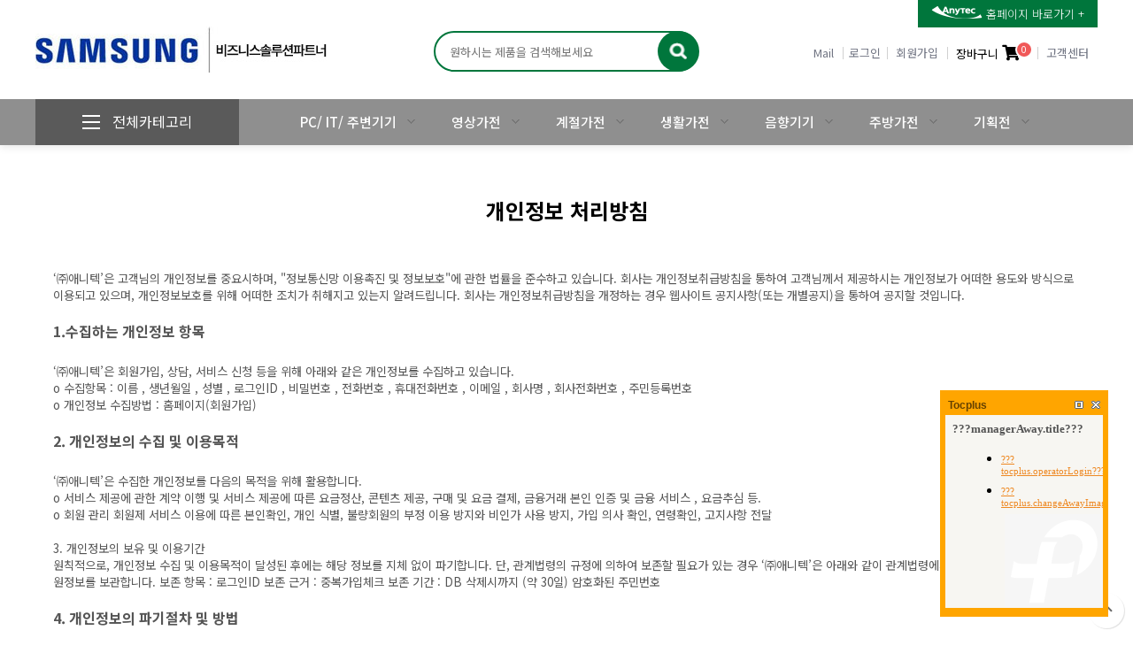

--- FILE ---
content_type: text/html; charset=utf-8
request_url: http://anytec.co.kr/main/bbs/content.php?co_id=privacy
body_size: 11822
content:
<!doctype html>
<html lang="ko">
<head>
<link href="/data/designImages/TITLE_BOOKMARK_1445325838.jpg" rel="apple-touch-icon" />
<link rel="shortcut icon" href="/data/designImages/TITLE_ICO_1445325854.jpg" type="image/x-icon">
<meta charset="utf-8">
<meta name="viewport" content="width=device-width,initial-scale=1.0,minimum-scale=0,maximum-scale=10,user-scalable=yes">
<meta name="HandheldFriendly" content="true">
<meta name="format-detection" content="telephone=no">
<meta http-equiv="X-UA-Compatible" content="IE=edge">
<meta name="naver-site-verification" content="89b7c1e65450c4260226778ac81453460aa8e152" />
<meta name="google-site-verification" content="QmaNd80fYcEnDSp_B_9F5ctwozHT1n7OpmsVONMGUt4" />
<meta name="Title" content="(주)애니텍 삼성B2B 전문점"/>
<meta http-equiv="Subject" content="삼성전자 B2B전문판매점,사업자,기업용 특판"/>
<meta name="Author" content="애니텍"/>
<meta name="Description" content="삼성전자 B2B인증판매점 6년연속 스타파트너 선정,복합기 렌탈"/>
<meta name="Keywords" content="삼성전자B2B,가전제품특판,시스템에어컨설치,복합기 렌탈,사이니지,전자칠판"/>
<meta name="Distribution" content="Global"/>
<meta name="language" content="Korean"/>
<meta name="Robots" content="All"/>
<meta http-equiv="content-Script-Type" content="text/javascript"/>
<meta http-equiv="content-Style-Type" content="text/css"/>
<meta http-equiv="content-Type" content="text/html; charset=utf-8"/>
<!-- Global site tag (gtag.js) - Google Ads: 10944261455 -->
<script async src="https://www.googletagmanager.com/gtag/js?id=AW-10944261455"></script>
<script>
  window.dataLayer = window.dataLayer || [];
  function gtag(){dataLayer.push(arguments);}
  gtag('js', new Date());

  gtag('config', 'AW-10944261455');
</script>
<!-- Event snippet for Website sale conversion page -->
<script>
  gtag('event', 'conversion', {
      'send_to': 'AW-10944261455/bNV-CNHt3ssDEM_a0OIo',
      'transaction_id': ''
  });
</script>
<title>개인정보 처리방침 | 삼성전자 B2B전문점 애니텍</title>
<link rel="stylesheet" href="http://anytec.co.kr/main/theme/jelly/css/mobile_shop.css?ver=20260122">
<link rel="stylesheet" href="http://anytec.co.kr/main/theme/jelly/mobile/skin/outlogin/shop_basic/style.css?ver=191202">
<link rel="stylesheet" href="http://anytec.co.kr/main/mobile/skin/content/basic/style.css?ver=191202">
<link rel="stylesheet" href="http://anytec.co.kr/main/theme/jelly/mobile/skin/latest/shop_basic/style.css?ver=191202">
<!--[if lte IE 8]>
<script src="http://anytec.co.kr/main/js/html5.js"></script>
<![endif]-->
<script>
// 자바스크립트에서 사용하는 전역변수 선언
var g5_url       = "http://anytec.co.kr/main";
var g5_bbs_url   = "http://anytec.co.kr/main/bbs";
var g5_is_member = "";
var g5_is_admin  = "";
var g5_is_mobile = "1";
var g5_bo_table  = "";
var g5_sca       = "";
var g5_editor    = "";
var g5_cookie_domain = "";
var g5_theme_shop_url = "http://anytec.co.kr/main/theme/jelly/shop";

</script>
<script src="http://anytec.co.kr/main/js/jquery-1.8.3.min.js"></script>
<script src="http://anytec.co.kr/main/js/common.js?ver=191202"></script>
<script src="http://anytec.co.kr/main/js/wrest.js?ver=191202"></script>
<script src="http://anytec.co.kr/main/js/placeholders.min.js"></script>
<script src="http://anytec.co.kr/main/js/jquery.bxslider.js"></script>
<link rel="stylesheet" href="http://anytec.co.kr/main/js/font-awesome/css/font-awesome.min.css">

<link rel="stylesheet" href="https://use.fontawesome.com/releases/v5.0.8/css/all.css" integrity="sha384-3AB7yXWz4OeoZcPbieVW64vVXEwADiYyAEhwilzWsLw+9FgqpyjjStpPnpBO8o8S" crossorigin="anonymous">
<script src="http://anytec.co.kr/main/js/modernizr.custom.70111.js"></script>

<script type="text/javascript">


</script>


</head>
<body>
<style type="text/css" title="">
#hd_wr .con span a {background:#00763c; display:inline-block; color:#fff;    padding: 6px 15px;font-size: 13px;font-weight: 300;}
@media (max-width:1200px){
    .hd_top .con .gallery li{width:25%;}
}
@media (max-width:970px){
	.tlink {display:none;}

}
@media (max-width:758){
	.tlink {display:none;}

}
.swiper-wrapper img{width:100% !important;}


</style>


<link rel="stylesheet" href="https://cdn.jsdelivr.net/npm/swiper@8/swiper-bundle.min.css"/>

<script src="https://cdn.jsdelivr.net/npm/swiper@8/swiper-bundle.min.js"></script>
<header id="hd">
    
    <div id="skip_to_container"><a href="#container">본문 바로가기</a></div>

    	    <div id="hd_wr">
       <div class="con" style="position:relative;">
	   		 
			<span style="position:absolute;right:0px;top:0px;z-index:909999;" class="tlink"><a href="/company/"><i><img src="/main/theme/jelly/img/mobile/anytec_logo.png" alt="" /></i> 홈페이지 바로가기 +</a></span>
			 <!--/theme/jelly/img/mobile/logo.jpg-->
        	 <div id="logo"><a href="http://anytec.co.kr/main/shop/"><img src="/main/data/common/logo_img?ver=20260122023600" alt="삼성전자 B2B전문점 애니텍 메인"></a></div>
				<!-- 검색--->
				<div class="header-main__search">
					<form name="frmsearch2" action="http://anytec.co.kr/main/shop/search.php" onsubmit="return search_submit2(this);">
						<div class="search-bx">
						  <input type="text"  name="q" value="" id="top_find_word" class="search-inp"   placeholder="원하시는 제품을 검색해보세요" >
						  <input type="submit" class="search-btn"value="">
						</div>
					</form>

					<script>
					function search_submit2(f) {
						if (f.q.value.length < 2) {
							alert("검색어는 두글자 이상 입력하십시오.");
							f.q.select();
							f.q.focus();
							return false;
						}
						return true;
					}
					</script>
				  </div>
				<!-- 검색 끝--->
			    <div id="hd_btn">
				<ul>
					<li class="m01"><a href="mailto:anytech7597800@naver.com">Mail</a></li>
										<li class="m01"><button type="button" class="btn_ol" >로그인</button></li>
					<li class="m02"><a href="http://anytec.co.kr/main/bbs/register.php">회원가입</a></li>
					
					<li class="m03"><a href="http://anytec.co.kr/main/shop/cart.php" id="btn_cartop"><b>장바구니</b> <i class="fa fa-shopping-cart"></i><span class="cart-count">0</span></a></li>
					<li class="m04"><a href="/main/bbs/board.php?bo_table=notice">고객센터</a></li>
				</ul>
				<button type="button" id="btn_sch" ><i class="fa fa-search"></i><span class="sound_only">검색열기</span></button>
                <button type="button" id="btn_cate"><i class="fa fa-bars"></i><span class="sound_only">분류열기</span></button>
               
            </div>
        </div>
      <div class="cate_wrap">
       	 <div class="con"><style type="text/css">


</style>
<div id="category" class="menu">
    <button type="button" class="menu_close"><i class="fa fa-times" aria-hidden="true"></i><span class="sound_only">카테고리닫기</span></button>
    <div class="btn_login">
                <button type="button" class="btn_ol">로그인</button>
        <a href="http://anytec.co.kr/main/bbs/register.php" class="btn_ol">회원가입</a>
        
    </div>
    <div class="ol tnb_con ol_before_wr">
<aside id="ol_before" class="ol">
    <h2>회원로그인</h2>
    <!-- 로그인 전 외부로그인 시작 -->
    <form name="foutlogin" action="http://www.anytec.co.kr/main/bbs/login_check.php" onsubmit="return fhead_submit(this);" method="post" autocomplete="off">
    <button type="button" class="btn_close"><i class="fa fa-times"></i><span class="sound_only">닫기</span></button>
    <fieldset>
        <input type="hidden" name="url" value="%2Fmain%2Fbbs%2Fcontent.php%3Fco_id%3Dprivacy">
        <label for="ol_id" id="ol_idlabel" class="sound_only">회원아이디<strong>필수</strong></label>
        <input type="text" id="ol_id" name="mb_id" required class="required frm_input" maxlength="20" placeholder="아이디">
        <label for="ol_pw" id="ol_pwlabel" class="sound_only">비밀번호<strong>필수</strong></label>
        <input type="password" name="mb_password" id="ol_pw" required class="required frm_input" maxlength="20" placeholder="비밀번호">
        <div id="ol_auto">
            <input type="checkbox" name="auto_login" value="1" id="auto_login">
            <label for="auto_login" id="auto_login_label">자동로그인</label>
        </div>
        <input type="submit" id="ol_submit" value="로그인" class="btn_b02">
        <a href="http://anytec.co.kr/main/bbs/register.php"" class="btn_b01 btn_join"><b>회원가입</b></a>

        <div id="ol_svc">
            <a href="http://anytec.co.kr/main/bbs/password_lost.php" id="ol_password_lost">회원정보찾기</a>
        </div>

    </fieldset>
    </form>
</aside>
</div>
<script>
$omi = $('#ol_id');
$omp = $('#ol_pw');
$omi_label = $('#ol_idlabel');
$omi_label.addClass('ol_idlabel');
$omp_label = $('#ol_pwlabel');
$omp_label.addClass('ol_pwlabel');

$(function() {

    $("#auto_login").click(function(){
        if ($(this).is(":checked")) {
            if(!confirm("자동로그인을 사용하시면 다음부터 회원아이디와 비밀번호를 입력하실 필요가 없습니다.\n\n공공장소에서는 개인정보가 유출될 수 있으니 사용을 자제하여 주십시오.\n\n자동로그인을 사용하시겠습니까?"))
                return false;
        }
    });
});

function fhead_submit(f)
{
    return true;
}
</script>
<!-- } 로그인 전 아웃로그인 끝 -->
    <div class="menu_wr">




      <script type="text/javascript">
    
		$(function(){
			 var ccnt=0;
			 $(".all-category-btn").hover(function(){

				if(ccnt == 0){
					$(".all-category-bx").show();
					$(".depth2").eq(0).hide();
					$(".depth3").eq(0).hide();
					ccnt++;
				}else{
					$(".all-category-bx").hide();
					$(".depth2").hide();
					$(".depth3").hide();
					ccnt=0
				}
			 });
			 $(".depth-1").hover(function(){
				$(".depth2").hide();
				$(".depth3").hide();
				$(this).find("a").removeClass("active");
				$(this).find("ul").eq(0).show();
			 });
			 $(".depth-2").hover(function(){
				$(".depth3").hide();
				$(this).find("a").removeClass("active");
				$(this).find("ul").eq(0).show();
			 });
		});
    </script>
	<style type="text/css" title="">
		.depth2, .depth3{display:none}
	</style>
     <h2>카테고리</h2>
		<div class="all-category-btn">
			<span class="icon">
			  <i class="icon__bar"></i>
			  <i class="icon__bar"></i>
			  <i class="icon__bar"></i>
			 </span>
			<span class="txt">전체카테고리</span>
			<!-- 전체 카테고리-->
			<div class="all-category-bx" style="display:none;">

	<ul class="depth1">
		<li class='depth-1'>
			<a href="http://anytec.co.kr/main/shop/list.php?ca_id=10">PC/ IT/ 주변기기</a>
			<ul class="depth2">
				<li class='depth-2'>
					<a href="http://anytec.co.kr/main/shop/list.php?ca_id=1010">노트북</a>
									</li>
							<li class='depth-2'>
					<a href="http://anytec.co.kr/main/shop/list.php?ca_id=1020">데스크탑/올인원</a>
									</li>
							<li class='depth-2'>
					<a href="http://anytec.co.kr/main/shop/list.php?ca_id=1030">모니터 </a>
									</li>
							<li class='depth-2'>
					<a href="http://anytec.co.kr/main/shop/list.php?ca_id=1040">프린터/복합기</a>
									</li>
							<li class='depth-2'>
					<a href="http://anytec.co.kr/main/shop/list.php?ca_id=1060">SSD</a>
									</li>
							<li class='depth-2'>
					<a href="http://anytec.co.kr/main/shop/list.php?ca_id=1070">태블릿</a>
									</li>
							<li class='depth-2'>
					<a href="http://anytec.co.kr/main/shop/list.php?ca_id=1080">액세서리</a>
									</li>
			</ul>
		</li>
			<li class='depth-1'>
			<a href="http://anytec.co.kr/main/shop/list.php?ca_id=20">영상가전</a>
			<ul class="depth2">
				<li class='depth-2'>
					<a href="http://anytec.co.kr/main/shop/list.php?ca_id=2010">Signage 모니터</a>
									</li>
							<li class='depth-2'>
					<a href="http://anytec.co.kr/main/shop/list.php?ca_id=2020">비디오월</a>
									</li>
							<li class='depth-2'>
					<a href="http://anytec.co.kr/main/shop/list.php?ca_id=2030">TV</a>
									</li>
							<li class='depth-2'>
					<a href="http://anytec.co.kr/main/shop/list.php?ca_id=2040">플립 프로 / 안드로이드 전자칠판 </a>
									</li>
			</ul>
		</li>
			<li class='depth-1'>
			<a href="http://anytec.co.kr/main/shop/list.php?ca_id=30">계절가전</a>
			<ul class="depth2">
				<li class='depth-2'>
					<a href="http://anytec.co.kr/main/shop/list.php?ca_id=3010">홈멀티(스탠드+벽걸이)</a>
									</li>
							<li class='depth-2'>
					<a href="http://anytec.co.kr/main/shop/list.php?ca_id=3020">시스템에어컨</a>
									</li>
							<li class='depth-2'>
					<a href="http://anytec.co.kr/main/shop/list.php?ca_id=3030">스탠드에어컨</a>
									</li>
							<li class='depth-2'>
					<a href="http://anytec.co.kr/main/shop/list.php?ca_id=3040">벽걸이에어컨</a>
									</li>
							<li class='depth-2'>
					<a href="http://anytec.co.kr/main/shop/list.php?ca_id=3050">창문형에어컨</a>
									</li>
			</ul>
		</li>
			<li class='depth-1'>
			<a href="http://anytec.co.kr/main/shop/list.php?ca_id=40">생활가전 </a>
			<ul class="depth2">
				<li class='depth-2'>
					<a href="http://anytec.co.kr/main/shop/list.php?ca_id=4010">세탁기/건조기</a>
									</li>
							<li class='depth-2'>
					<a href="http://anytec.co.kr/main/shop/list.php?ca_id=4040">에어드레서</a>
									</li>
							<li class='depth-2'>
					<a href="http://anytec.co.kr/main/shop/list.php?ca_id=4050">공기청정기</a>
									</li>
							<li class='depth-2'>
					<a href="http://anytec.co.kr/main/shop/list.php?ca_id=4070">청소기</a>
									</li>
							<li class='depth-2'>
					<a href="http://anytec.co.kr/main/shop/list.php?ca_id=4080">슈드레서</a>
									</li>
			</ul>
		</li>
			<li class='depth-1'>
			<a href="http://anytec.co.kr/main/shop/list.php?ca_id=50"> 음향기기</a>
			<ul class="depth2">
				<li class='depth-2'>
					<a href="http://anytec.co.kr/main/shop/list.php?ca_id=5020">스피커</a>
									</li>
							<li class='depth-2'>
					<a href="http://anytec.co.kr/main/shop/list.php?ca_id=5030">웨어러블</a>
									</li>
							<li class='depth-2'>
					<a href="http://anytec.co.kr/main/shop/list.php?ca_id=5040">액세서리</a>
									</li>
			</ul>
		</li>
			<li class='depth-1'>
			<a href="http://anytec.co.kr/main/shop/list.php?ca_id=60">주방가전</a>
			<ul class="depth2">
				<li class='depth-2'>
					<a href="http://anytec.co.kr/main/shop/list.php?ca_id=6010">냉장고</a>
									</li>
							<li class='depth-2'>
					<a href="http://anytec.co.kr/main/shop/list.php?ca_id=6020">김치냉장고</a>
									</li>
							<li class='depth-2'>
					<a href="http://anytec.co.kr/main/shop/list.php?ca_id=6030">정수기</a>
									</li>
							<li class='depth-2'>
					<a href="http://anytec.co.kr/main/shop/list.php?ca_id=6040">식기세척기</a>
									</li>
							<li class='depth-2'>
					<a href="http://anytec.co.kr/main/shop/list.php?ca_id=6050">전자레인지/인덕션</a>
									</li>
							<li class='depth-2'>
					<a href="http://anytec.co.kr/main/shop/list.php?ca_id=6070">소형주방가전</a>
									</li>
			</ul>
		</li>
	

			
			<li class="depth-1 hline"><a href="/main/shop/event.php?ev_id=1768980285" title="게이밍모니터 신제품 특가전">게이밍모니터 신제품 특가전</a></li><li class="depth-1 "><a href="/main/shop/event.php?ev_id=1768263808" title="1월 기획전 ">1월 기획전 </a></li><li class="depth-1 "><a href="/main/shop/event.php?ev_id=1755157547" title="SKT 갤럭시/아이폰 특판할인 ">SKT 갤럭시/아이폰 특판할인 </a></li><li class="depth-1 "><a href="/main/shop/event.php?ev_id=1737593448" title="아카데미 페스타">아카데미 페스타</a></li><li class="depth-1 "><a href="/main/shop/event.php?ev_id=1725235792" title="KK주식회사 기획전">KK주식회사 기획전</a></li>
	
			<li class="depth-1"><a href="/main/bbs/board.php?bo_table=notice">고객센터</a></li>
			<li class="depth-1"><a href="/main/bbs/write.php?bo_table=online">견적요청</a></li>		
			<li class="depth-1"><a href="/main/bbs/board.php?bo_table=as"> A/S 신청</a></li>
		</ul>
		
			</div>
			<!-- //전체 카테고리-->
		</div>
		<ul class="cate">
		<li>
			<a href="http://anytec.co.kr/main/shop/list.php?ca_id=10">PC/ IT/ 주변기기</a>
			<button class="sub_ct_toggle ct_op">PC/ IT/ 주변기기 하위분류 열기</button>
<ul class="sub_cate sub_cate1">
				<li>
					<a href="http://anytec.co.kr/main/shop/list.php?ca_id=1010">노트북</a>
									</li>
							<li>
					<a href="http://anytec.co.kr/main/shop/list.php?ca_id=1020">데스크탑/올인원</a>
									</li>
							<li>
					<a href="http://anytec.co.kr/main/shop/list.php?ca_id=1030">모니터 </a>
									</li>
							<li>
					<a href="http://anytec.co.kr/main/shop/list.php?ca_id=1040">프린터/복합기</a>
									</li>
							<li>
					<a href="http://anytec.co.kr/main/shop/list.php?ca_id=1060">SSD</a>
									</li>
							<li>
					<a href="http://anytec.co.kr/main/shop/list.php?ca_id=1070">태블릿</a>
									</li>
							<li>
					<a href="http://anytec.co.kr/main/shop/list.php?ca_id=1080">액세서리</a>
									</li>
			</ul>
		</li>
			<li>
			<a href="http://anytec.co.kr/main/shop/list.php?ca_id=20">영상가전</a>
			<button class="sub_ct_toggle ct_op">영상가전 하위분류 열기</button>
<ul class="sub_cate sub_cate1">
				<li>
					<a href="http://anytec.co.kr/main/shop/list.php?ca_id=2010">Signage 모니터</a>
									</li>
							<li>
					<a href="http://anytec.co.kr/main/shop/list.php?ca_id=2020">비디오월</a>
									</li>
							<li>
					<a href="http://anytec.co.kr/main/shop/list.php?ca_id=2030">TV</a>
									</li>
							<li>
					<a href="http://anytec.co.kr/main/shop/list.php?ca_id=2040">플립 프로 / 안드로이드 전자칠판 </a>
									</li>
			</ul>
		</li>
			<li>
			<a href="http://anytec.co.kr/main/shop/list.php?ca_id=30">계절가전</a>
			<button class="sub_ct_toggle ct_op">계절가전 하위분류 열기</button>
<ul class="sub_cate sub_cate1">
				<li>
					<a href="http://anytec.co.kr/main/shop/list.php?ca_id=3010">홈멀티(스탠드+벽걸이)</a>
									</li>
							<li>
					<a href="http://anytec.co.kr/main/shop/list.php?ca_id=3020">시스템에어컨</a>
									</li>
							<li>
					<a href="http://anytec.co.kr/main/shop/list.php?ca_id=3030">스탠드에어컨</a>
									</li>
							<li>
					<a href="http://anytec.co.kr/main/shop/list.php?ca_id=3040">벽걸이에어컨</a>
									</li>
							<li>
					<a href="http://anytec.co.kr/main/shop/list.php?ca_id=3050">창문형에어컨</a>
									</li>
			</ul>
		</li>
			<li>
			<a href="http://anytec.co.kr/main/shop/list.php?ca_id=40">생활가전 </a>
			<button class="sub_ct_toggle ct_op">생활가전  하위분류 열기</button>
<ul class="sub_cate sub_cate1">
				<li>
					<a href="http://anytec.co.kr/main/shop/list.php?ca_id=4010">세탁기/건조기</a>
									</li>
							<li>
					<a href="http://anytec.co.kr/main/shop/list.php?ca_id=4040">에어드레서</a>
									</li>
							<li>
					<a href="http://anytec.co.kr/main/shop/list.php?ca_id=4050">공기청정기</a>
									</li>
							<li>
					<a href="http://anytec.co.kr/main/shop/list.php?ca_id=4070">청소기</a>
									</li>
							<li>
					<a href="http://anytec.co.kr/main/shop/list.php?ca_id=4080">슈드레서</a>
									</li>
			</ul>
		</li>
			<li>
			<a href="http://anytec.co.kr/main/shop/list.php?ca_id=50"> 음향기기</a>
			<button class="sub_ct_toggle ct_op"> 음향기기 하위분류 열기</button>
<ul class="sub_cate sub_cate1">
				<li>
					<a href="http://anytec.co.kr/main/shop/list.php?ca_id=5020">스피커</a>
									</li>
							<li>
					<a href="http://anytec.co.kr/main/shop/list.php?ca_id=5030">웨어러블</a>
									</li>
							<li>
					<a href="http://anytec.co.kr/main/shop/list.php?ca_id=5040">액세서리</a>
									</li>
			</ul>
		</li>
			<li>
			<a href="http://anytec.co.kr/main/shop/list.php?ca_id=60">주방가전</a>
			<button class="sub_ct_toggle ct_op">주방가전 하위분류 열기</button>
<ul class="sub_cate sub_cate1">
				<li>
					<a href="http://anytec.co.kr/main/shop/list.php?ca_id=6010">냉장고</a>
									</li>
							<li>
					<a href="http://anytec.co.kr/main/shop/list.php?ca_id=6020">김치냉장고</a>
									</li>
							<li>
					<a href="http://anytec.co.kr/main/shop/list.php?ca_id=6030">정수기</a>
									</li>
							<li>
					<a href="http://anytec.co.kr/main/shop/list.php?ca_id=6040">식기세척기</a>
									</li>
							<li>
					<a href="http://anytec.co.kr/main/shop/list.php?ca_id=6050">전자레인지/인덕션</a>
									</li>
							<li>
					<a href="http://anytec.co.kr/main/shop/list.php?ca_id=6070">소형주방가전</a>
									</li>
			</ul>
		</li>
	<li><a href="">기획전</a> <button type="button" class="sub_ct_toggle ct_op">하위분류</button> <ul class="sub_cate sub_cate1"><li class=""><a href="/main/shop/event.php?ev_id=1768980285">게이밍모니터 신제품 특가전</a></li><li class=""><a href="/main/shop/event.php?ev_id=1768263808">1월 기획전 </a></li><li class=""><a href="/main/shop/event.php?ev_id=1755157547">SKT 갤럭시/아이폰 특판할인 </a></li><li class=""><a href="/main/shop/event.php?ev_id=1737593448">아카데미 페스타</a></li><li class=""><a href="/main/shop/event.php?ev_id=1725235792">KK주식회사 기획전</a></li></ul></li></ul>
 
		
    </div>

	<!-- <div class="event_menu"><a href="/main/shop/event.php?ev_id=">기획전</a></div> -->
</div>
<script>
$(function (){

    $("button.sub_ct_toggle").on("click", function() {
        var $this = $(this);
        $sub_ul = $(this).closest("li").children("ul.sub_cate");

        if($sub_ul.size() > 0) {
            var txt = $this.text();

            if($sub_ul.is(":visible")) {
                txt = txt.replace(/닫기$/, "열기");
                $this
                    .removeClass("ct_cl")
                    .text(txt);
            } else {
                txt = txt.replace(/열기$/, "닫기");
                $this
                    .addClass("ct_cl")
                    .text(txt);
            }

            $sub_ul.toggle();
        }
    });


    $(".content li.con").hide();
    $(".content li.con:first").show();   
    $(".cate_tab li a").click(function(){
        $(".cate_tab li a").removeClass("selected");
        $(this).addClass("selected");
        $(".content li.con").hide();
        //$($(this).attr("href")).show();
        $($(this).attr("href")).fadeIn();
    });
   
	 
});
</script>
</div>
       </div>
             <div id="hd_sch">
                <button type="button" class="btn_close"><i class="fa fa-times"></i></button>
                <div class="hd_sch_wr">
                    <form name="frmsearch1" action="http://anytec.co.kr/main/shop/search.php" onsubmit="return search_submit(this);">
                
                    <div class="sch_inner">
                        <h2>상품 검색</h2>
                        <label for="sch_str" class="sound_only">상품명<strong class="sound_only"> 필수</strong></label>
                        <input type="text" name="q" value="" id="sch_str" required placeholder="검색어를 입력해주세요">
                        <button type="submit"  class="sch_submit"><i class="fa fa-search" aria-hidden="true"></i><span class="sound_only"> 검색</span></button>
                    </div>
                    </form>
                                     </div>
            </div>
         
        </div>

        <script>
        function search_submit(f) {
            if (f.q.value.length < 2) {
                alert("검색어는 두글자 이상 입력하십시오.");
                f.q.select();
                f.q.focus();
                return false;
            }

            return true;
        }
        </script>
        
   </div>

    <!--  -->

</header>

<script>
	/*
    $( document ).ready( function() {

		var move_num = 200;
        var jbOffset = $( '#hd_wr' ).offset();

        $( window ).scroll( function() {
			
            if ( $( document ).scrollTop() > jbOffset.top ) {

                $( '#hd_wr' ).addClass( 'fixed' );

            }else {

                $( '#hd_wr' ).removeClass( 'fixed' );

            }
        });
    });
	*/

    $("#btn_cate").on("click", function() {
        $("#category").show();
    });

    $(".menu_close").on("click", function() {
        $(".menu").hide();
    });
     $(".cate_bg").on("click", function() {
        $(".menu").hide();
    });

     $(".btn_ol").on("click", function() {
        $(".ol").show();
    });

     $(".ol .btn_close").on("click", function() {
        $(".ol").hide();
    });

    $("#btn_sch").on("click", function() {
        $("#hd_sch").show();
    });

     $("#hd_sch .btn_close").on("click", function() {
        $("#hd_sch").hide();
    });

	var move_num = 200;
	function gnb_fun(is_device){
		if(is_device=='PC'){
			var topBar = $(".hd_top").height()+0 ? $(".hd_top").height()+115 : 115;	
			var docScrollY = $(document).scrollTop();			
			var wsize = $(window).width();
			if( docScrollY < move_num ) $( "#hd" ).fadeIn(400).css({ top : "0%"});
			else{
				if($(".t_bn").css("display") != "none"){
					$( "#hd" ).css({ top : parseInt(topBar * -1) });					
				}else{
					$( "#hd" ).css({ top : "-0px"});	
				}
			}		

		}else{
			//$( "#hd" ).css({ top : "-0px"});

			var topBar = $(".hd_top").height()+0 ? $(".hd_top").height()+0 : 0;
			var docScrollY = $(document).scrollTop();			
			var wsize = $(window).width();
			if( docScrollY < move_num ) $( "#hd" ).fadeIn(400).css({ top : "0%"});
			else{
				if($(".t_bn").css("display") != "none"){
					$( "#hd" ).css({ top : parseInt(topBar * -1) });					
				}else{
					$( "#hd" ).css({ top : "-0px"});	
				}
			}
		}
	}
	$(function(){
		var is_device = "";

		if ($(window).width() < 1000){
			 var is_device = ("Mobile");
		}else{
			 var is_device = ("PC");
		}
		$(window).resize(function(){
			if ($(window).width() < 1000){
				 is_device = ("Mobile");
			}else{
				 is_device = ("PC");
			}
		});
		$(window).scroll(function(){
			gnb_fun(is_device);
		});
		gnb_fun(is_device);


	});

</script>
<div id="container" class="container">
  

		  <h1 id="container_title">개인정보 처리방침</h1>

	  
<style type="text/css">
.mb {display:none;}
.category-nav {padding-top:50px}
.category-nav .tab-st1 {display: flex;
    flex-wrap: wrap;}
.category-nav .tab-st1 li {flex: 1;}
.category-nav .tab-st1 li a{    text-align: center;
    display: flex;
    align-items: center;
    justify-content: center;
    font-size: 14px;
    height: 50px;
    border: 1px solid #ccc;
    margin-left: -1px;}
.category-nav ul li a.on {    background: #00763c;
    color: #fff;
    border-color: #00763c;}
@media (max-width: 639px) {
.category-nav {width:90%;margin:0 auto;}
.mb {display:block;}

}

</style>
<article id="ctt" class="ctt_privacy">
    <header>
        <h1>개인정보 처리방침</h1>
    </header>

    <div id="ctt_con">
        <p align="left"><span style="font-size:13.3333px;">‘㈜애니텍’은 고객님의 개인정보를 중요시하며, "정보통신망 이용촉진 및 정보보호"에 관한 법률을 준수하고 있습니다. 회사는 개인정보취급방침을 통하여 고객님께서 제공하시는 개인정보가 어떠한 용도와 방식으로 이용되고 있으며, 개인정보보호를 위해 어떠한 조치가 취해지고 있는지 알려드립니다. 회사는 개인정보취급방침을 개정하는 경우 웹사이트 공지사항(또는 개별공지)을 통하여 공지할 것입니다.</span></p><p align="left"><span style="font-size:13.3333px;"><br /></span></p><p align="left"><span style="font-size:12pt;"><b>1.수집하는 개인정보 항목</b></span></p><p align="left"><span style="font-size:12pt;"><b><br /></b></span></p><p align="left"><span style="font-size:13.3333px;">‘㈜애니텍’은 회원가입, 상담, 서비스 신청 등을 위해 아래와 같은 개인정보를 수집하고 있습니다.</span></p><p align="left"><span style="font-size:13.3333px;">ο 수집항목 : 이름 , 생년월일 , 성별 , 로그인ID , 비밀번호 , 전화번호 , 휴대전화번호 , 이메일 , 회사명 , 회사전화번호 , 주민등록번호</span></p><p align="left"><span style="font-size:13.3333px;">ο 개인정보 수집방법 : 홈페이지(회원가입)</span></p><p align="left"><span style="font-size:13.3333px;"><br /></span></p><p align="left"><span style="font-size:12pt;"><b>2. 개인정보의 수집 및 이용목적</b></span></p><p align="left"><span style="font-size:12pt;"><b><br /></b></span></p><p align="left"><span style="font-size:13.3333px;">‘㈜애니텍’은 수집한 개인정보를 다음의 목적을 위해 활용합니다.</span></p><p align="left"><span style="font-size:13.3333px;">ο 서비스 제공에 관한 계약 이행 및 서비스 제공에 따른 요금정산, 콘텐츠 제공, 구매 및 요금 결제, 금융거래 본인 인증 및 금융 서비스 , 요금추심 등.</span></p><p align="left"><span style="font-size:13.3333px;">ο 회원 관리 회원제 서비스 이용에 따른 본인확인, 개인 식별, 불량회원의 부정 이용 방지와 비인가 사용 방지, 가입 의사 확인, 연령확인, 고지사항 전달</span></p><p align="left"><span style="font-size:13.3333px;"><br /></span></p><p align="left"><span style="font-size:13.3333px;">3. 개인정보의 보유 및 이용기간</span></p><p align="left"><span style="font-size:13.3333px;">원칙적으로, 개인정보 수집 및 이용목적이 달성된 후에는 해당 정보를 지체 없이 파기합니다. 단, 관계법령의 규정에 의하여 보존할 필요가 있는 경우 ‘㈜애니텍’은 아래와 같이 관계법령에서 정한 일정한 기간 동안 회원정보를 보관합니다. 보존 항목 : 로그인ID 보존 근거 : 중복가입체크 보존 기간 : DB 삭제시까지 (약 30일) 암호화된 주민번호</span></p><p align="left"><span style="font-size:13.3333px;"><br /></span></p><p align="left"><span style="font-size:12pt;"><b>4. 개인정보의 파기절차 및 방법</b></span></p><p align="left"><span style="font-size:12pt;"><b><br /></b></span></p><p align="left"><span style="font-size:13.3333px;">‘㈜애니텍’은 원칙적으로 개인정보 수집 및 이용목적이 달성된 후에는 해당 정보를 지체 없이 파기합니다. 파기절차 및 방법은 다음과 같습니다.</span></p><p align="left"><span style="font-size:13.3333px;">ο 파기절차 회원님이 회원가입 등을 위해 입력하신 정보는 목적이 달성된 후 별도의 DB로 옮겨져(종이의 경우 별도의 서류함) 내부 방침 및 기타 관련 법령에 의한 정보보호 사유에 따라(보유 및 이용기간 참조) 일정 기간 저장된 후 파기되어집니다. 별도 DB로 옮겨진 개인정보는 법률에 의한 경우가 아니고서는 보유되어지는 이외의 다른 목적으로 이용되지 않습니다.</span></p><p align="left"><span style="font-size:13.3333px;">ο 파기방법 - 전자적 파일형태로 저장된 개인정보는 기록을 재생할 수 없는 기술적 방법을 사용하여 삭제합니다.</span></p><p align="left"><span style="font-size:13.3333px;"><br /></span></p><p align="left"><span style="font-size:12pt;"><b>5. 개인정보 제공</b></span></p><p align="left"><span style="font-size:12pt;"><b><br /></b></span></p><p align="left"><span style="font-size:13.3333px;">‘㈜애니텍’은 이용자의 개인정보를 원칙적으로 외부에 제공하지 않습니다. 다만, 아래의 경우에는 예외로 합니다. - 이용자들이 사전에 동의한 경우 - 법령의 규정에 의거하거나, 수사 목적으로 법령에 정해진 절차와 방법에 따라 수사기관의 요구가 있는 경우</span></p><p align="left"><span style="font-size:13.3333px;"><br /></span></p><p align="left"><span style="font-size:12pt;"><b>6. 수집한 개인정보의 위탁</b></span></p><p align="left"><span style="font-size:12pt;"><b><br /></b></span></p><p align="left"><span style="font-size:13.3333px;">‘㈜애니텍’은 고객님의 동의 없이 고객님의 정보를 외부 업체에 위탁하지 않습니다. 향후 그러한 필요가 생길 경우, 위탁 대상자와 위탁 업무 내용에 대해 고객님에게 통지하고 필요한 경우 사전 동의를 받도록 하겠습니다.</span></p><p align="left"><span style="font-size:13.3333px;"><br /></span></p><p align="left"><span style="font-size:12pt;"><b>7. 이용자 및 법정대리인의 권리와 그 행사방법</b></span></p><p align="left"><span style="font-size:12pt;"><b><br /></b></span></p><p align="left"><span style="font-size:13.3333px;">이용자 및 법정 대리인은 언제든지 등록되어 있는 자신의 개인정보를 조회하거나 수정할 수 있으며 가입해지를 요청할 수도 있습니다. '개인정보변경'(또는 '회원정보 변경)을 위해서는 회원정보 변경을 클릭하여 즉시 변경 할 수 있습니다. 가입해지(동의철회)를 위해서는 "회원탈퇴"를 클릭하여 본인 확인 절차를 거치신 후 탈퇴가 가능합니다. 혹은 개인정보관리책임자에게 서면, 전화 또는 이메일로 연락하시면 지체 없이 조치하겠습니다. 귀하가 개인정보의 오류에 대한 정정을 요청하신 경우에는 정정을 완료하기 전까지 당해 개인정보를 이용 또는 제공하지 않습니다. 또한 잘못된 개인정보를 제3자에게 이미 제공한 경우에는 정정 처리결과를 제3자에게 지체 없이 통지하여 정정이 이루어지도록 하겠습니다. 『(주)애니텍』은 이용자 혹은 법정 대리인의 요청에 의해 해지 또는 삭제된 개인정보는 "개인정보의 보유 및 이용기간"에 명시된 바에 따라 처리하고 그 외의 용도로 열람 또는 이용할 수 없도록 처리하고 있습니다.</span></p><p align="left"><span style="font-size:13.3333px;"><br /></span></p><p align="left"><span style="font-size:12pt;"><b>8. 개인정보에 관한 민원서비스</b></span></p><p align="left"><span style="font-size:12pt;"><b><br /></b></span></p><p align="left"><span style="font-size:13.3333px;">‘㈜애니텍’은 고객의 개인정보를 보호하고 개인정보와 관련한 불만을 처리하기 위하여 아래와 같이 관련 부서 및 개인정보관리책임자를 지정하고 있습니다.</span></p><p align="left"><span style="font-size:13.3333px;"><br /></span></p><p align="left"><span style="font-size:13.3333px;">개인정보관리책임자 성명 : 류호준</span></p><p align="left"><span style="font-size:13.3333px;">전화번호 : 053-764-7800</span></p><p align="left"><span style="font-size:13.3333px;">이메일 : anytec@anytec.co.kr</span></p><p align="left"><span style="font-size:13.3333px;"><br /></span></p><p align="left"><span style="font-size:13.3333px;">귀하께서는 '(주)애니텍'의 서비스를 이용하시며 발생하는 모든 개인정보보호 관련 민원을 개인정보관리책임자 혹은 담당부서로 신고하실 수 있습니다. 회사는 이용자들의 신고사항에 대해 신속하게 충분한 답변을 드릴 것입니다. 기타 개인정보침해에 대한 신고나 상담이 필요하신 경우에는 아래 기관에 문의하시기 바랍니다.</span></p><p align="left"><span style="font-size:13.3333px;">기타 개인정보침해에 대한 신고나 상담이 필요하신 경우에는 아래 기관에 문의하시기 바랍니다.</span></p><p align="left"><span style="font-size:13.3333px;"><br /></span></p><p align="left"><span style="font-size:13.3333px;">1.개인분쟁조정위원회 (<a href="http://www.1336.or.kr/1336)" rel="nofollow">www.1336.or.kr/1336)</a></span></p><p align="left"><span style="font-size:13.3333px;">2.정보보호마크인증위원회 (<a href="http://www.eprivacy.or.kr/02-580-0533~4)" rel="nofollow">www.eprivacy.or.kr/02-580-0533~4)</a></span></p><p align="left"><span style="font-size:13.3333px;">3.대검찰청 인터넷범죄수사센터 (<a href="http://icic.sppo.go.kr/02-3480-3600)" rel="nofollow">http://icic.sppo.go.kr/02-3480-3600)</a></span></p><p align="left"><span style="font-size:13.3333px;">4.경찰청 사이버테러대응센터 (<a href="http://www.ctrc.go.kr/02-392-0330)" rel="nofollow">www.ctrc.go.kr/02-392-0330)</a></span></p><p align="left"><br /></p>    </div>

</article></div><!-- container End -->

<div id="ft">
    <!-- <div class="ft_notice">
<div class="lt">
    <h2><a href="http://anytec.co.kr/main/bbs/board.php?bo_table=notice">공지사항</a></h2>
    <ul>
            <li>게시물이 없습니다.</li>
        </ul>
</div>

 <script>
$(function(){
    $('.lt ul').bxSlider({
    pager:false
    });
});

</script></div> -->
<ft_box>
    		 <div class="ft_wr">
    	    <ul>
    	         <li class="ft_box tel">
    	            <h2>CS CENTER</h2>
    					<div>053-759-7800</div>
    					<p>
    					AM 9:00 - PM 6:00 (주말 및 공휴일 휴무)
    					</p>
    	
    	
    			
    	            <!--      	                             <strong class="cs_tel"></strong>
    	                             <p class="cs_info"></p>    -->
    	            
    	        </li>
    	
    	         <li class="ft_box ft_info">
    	            <h2>COMPANY</h2>
    	            <p>
    	             <span> 상호 : (주)<b>애니텍</b></span><br><span>주소 : 대구 달서구 파도고개로 75 우.42667</span>
    					<span>사업자 등록번호 : 502-81-38898 <b><a href="javascript:onopen();">사업자등록번호확인</a></b></span><br>
						<span>기계설비면허: 수성-18-10-01 &nbsp;&nbsp; 정보통신공사면허: 530413 </span><span>통신판매업신고번호 :  제 2015-대구수성구-0433호</span><br>
    	           
    	            <span>대표전화 : 053.759.7800</span>
    	            <span>팩스 : 053.759.7801</span>
    					 <span>대표 : 홍종환</span>
    	            <span>개인정보 보호책임자 : 황해인</span>
    	          <!--   <span>부가통신사업신고번호 : 12345호</span> -->
    	            </p>
    	        </li>
    				<li class="ft_box">
    					<h2>BANK</h2>
    					<p>
    					<span>은행명 : 대구은행<br>
    	계좌번호 : 166-04-000514-4 <br>
    	예금주 : <b>(주)애니텍</b></span>
    					</p>
    				</li>
    	
    	    </ul>
    	</div>
    </ft_box>
    <div class="ft_wr1">

        <div id="ft_company">
            <div class="bmenu"><a href="/main/theme/jelly/mobile/shop/company.php">회사소개</a>
            	<a href="http://anytec.co.kr/main/bbs/content.php?co_id=privacy">개인정보</a>
            	<a href="http://anytec.co.kr/main/bbs/content.php?co_id=provision">이용약관</a>
            	     </div>
            <div class="ft_copy">
				<div class="b_logo">
					<!-- <img src="/main/data/common/logo_img2?ver=20260122023600" alt="애니텍" /> -->
					<div class="copy">Copyright &copy; 2001-2021 (주)애니텍. All Rights Reserved. </div>
				</div>
				<div class="b_logo2">
					<!-- <img src="/main/theme/jelly/img/mobile/logo_b.png" alt="대구사장님관심사업몰" /> -->
				</div>
			</div>
        </div>
       
     </div>
     <a href="#" id="ft_to_top"><i class="fa fa-arrow-up" aria-hidden="true"></i><span class="sound_only">상단으로</span></a>

</div>

<div style="display:none;">
 <form name="frm1_com">
	 <input name="wrkr_no" type="hidden" value="502-81-38898"/>
 </form>
</div>
<script language="javascript">	
	 function onopen(){
		 var url =
		 "http://www.ftc.go.kr/info/bizinfo/communicationViewPopup.jsp?wrkr_no="+frm1_com.wrkr_no.value;
		 window.open(url, "communicationViewPopup", "width=750, height=700;");
	 }
</script>
<script>
	$(function (){
		var $pri_txt = $(".pri_txt");
		$(".popup-link").on("click", function() {
			$pri_txt.fadeIn(300);
		});

		$(".clspay2").on("click", function(){
			$pri_txt.fadeOut(300);
		});

	});

</script> 
<div class="pri_txt" style="display:none">
	<div class="repbox">
		<div class="repbox2">
			<h2>개인정보 취급방침 및 활용동의<img src="/main/theme/jelly/img/mobile/pcls.png" alt="" class="clspay2"></h2>
			<div class="txt">
<div>

‘㈜애니텍’은 고객님의 개인정보를 중요시하며, "정보통신망 이용촉진 및 정보보호"에 관한 법률을 준수하고 있습니다. 회사는 개인정보취급방침을 통하여 고객님께서 제공하시는 개인정보가 어떠한 용도와 방식으로 이용되고 있으며, 개인정보보호를 위해 어떠한 조치가 취해지고 있는지 알려드립니다. 회사는 개인정보취급방침을 개정하는 경우 웹사이트 공지사항(또는 개별공지)을 통하여 공지할 것입니다. <br> <br>

<h4>1.수집하는 개인정보 항목</h4>
‘㈜애니텍’은 회원가입, 상담, 서비스 신청 등을 위해 아래와 같은 개인정보를 수집하고 있습니다. <br>
ο 수집항목 : 이름 , 생년월일 , 성별 , 로그인ID , 비밀번호 , 전화번호 , 휴대전화번호 , 이메일 , 회사명 , 회사전화번호 , 주민등록번호  <br>
ο 개인정보 수집방법 : 홈페이지(회원가입) <br> <br>

 
<h4>2. 개인정보의 수집 및 이용목적</h4>
‘㈜애니텍’은 수집한 개인정보를 다음의 목적을 위해 활용합니다. <br>
ο 서비스 제공에 관한 계약 이행 및 서비스 제공에 따른 요금정산, 콘텐츠 제공, 구매 및 요금 결제, 금융거래 본인 인증 및 금융 서비스 , 요금추심 등. <br>
ο 회원 관리 회원제 서비스 이용에 따른 본인확인, 개인 식별, 불량회원의 부정 이용 방지와 비인가 사용 방지, 가입 의사 확인, 연령확인, 고지사항 전달<br><br>

<h4>3. 개인정보의 보유 및 이용기간</h4>
원칙적으로, 개인정보 수집 및 이용목적이 달성된 후에는 해당 정보를 지체 없이 파기합니다. 단, 관계법령의 규정에 의하여 보존할 필요가 있는 경우 ‘㈜애니텍’은 아래와 같이 관계법령에서 정한 일정한 기간 동안 회원정보를 보관합니다. 보존 항목 : 로그인ID 보존 근거 : 중복가입체크 보존 기간 : DB 삭제시까지 (약 30일) 암호화된 주민번호<br><br>


 <h4>4. 개인정보의 파기절차 및 방법</h4>
‘㈜애니텍’은 원칙적으로 개인정보 수집 및 이용목적이 달성된 후에는 해당 정보를 지체 없이 파기합니다. 파기절차 및 방법은 다음과 같습니다. <br>
ο 파기절차 회원님이 회원가입 등을 위해 입력하신 정보는 목적이 달성된 후 별도의 DB로 옮겨져(종이의 경우 별도의 서류함) 내부 방침 및 기타 관련 법령에 의한 정보보호 사유에 따라(보유 및 이용기간 참조) 일정 기간 저장된 후 파기되어집니다. 별도 DB로 옮겨진 개인정보는 법률에 의한 경우가 아니고서는 보유되어지는 이외의 다른 목적으로 이용되지 않습니다. <br>
ο 파기방법 - 전자적 파일형태로 저장된 개인정보는 기록을 재생할 수 없는 기술적 방법을 사용하여 삭제합니다.<br><br>

  <h4>5. 개인정보 제공</h4>
‘㈜애니텍’은 이용자의 개인정보를 원칙적으로 외부에 제공하지 않습니다. 다만, 아래의 경우에는 예외로 합니다. - 이용자들이 사전에 동의한 경우 - 법령의 규정에 의거하거나, 수사 목적으로 법령에 정해진 절차와 방법에 따라 수사기관의 요구가 있는 경우<br><br>

<h4>6. 수집한 개인정보의 위탁</h4>
‘㈜애니텍’은 고객님의 동의 없이 고객님의 정보를 외부 업체에 위탁하지 않습니다. 향후 그러한 필요가 생길 경우, 위탁 대상자와 위탁 업무 내용에 대해 고객님에게 통지하고 필요한 경우 사전 동의를 받도록 하겠습니다.<br><br>



<h4>7. 이용자 및 법정대리인의 권리와 그 행사방법</h4>
이용자 및 법정 대리인은 언제든지 등록되어 있는 자신의 개인정보를 조회하거나 수정할 수 있으며 가입해지를 요청할 수도 있습니다. '개인정보변경'(또는 '회원정보 변경)을 위해서는 회원정보 변경을 클릭하여 즉시 변경 할 수 있습니다. 가입해지(동의철회)를 위해서는 "회원탈퇴"를 클릭하여 본인 확인 절차를 거치신 후 탈퇴가 가능합니다. 혹은 개인정보관리책임자에게 서면, 전화 또는 이메일로 연락하시면 지체 없이 조치하겠습니다. 귀하가 개인정보의 오류에 대한 정정을 요청하신 경우에는 정정을 완료하기 전까지 당해 개인정보를 이용 또는 제공하지 않습니다. 또한 잘못된 개인정보를 제3자에게 이미 제공한 경우에는 정정 처리결과를 제3자에게 지체 없이 통지하여 정정이 이루어지도록 하겠습니다. 『(주)애니텍』은 이용자 혹은 법정 대리인의 요청에 의해 해지 또는 삭제된 개인정보는 "개인정보의 보유 및 이용기간"에 명시된 바에 따라 처리하고 그 외의 용도로 열람 또는 이용할 수 없도록 처리하고 있습니다.<br><br>

<h4>8. 개인정보에 관한 민원서비스</h4>
‘㈜애니텍’은 고객의 개인정보를 보호하고 개인정보와 관련한 불만을 처리하기 위하여 아래와 같이 관련 부서 및 개인정보관리책임자를 지정하고 있습니다.<br><br>
 
개인정보관리책임자 성명  : 류호준  <br>
전화번호 : 053-764-7800 <br>
이메일 : anytec@anytec.co.kr <br><br>


귀하께서는 '(주)애니텍'의 서비스를 이용하시며 발생하는 모든 개인정보보호 관련 민원을 개인정보관리책임자 혹은 담당부서로 신고하실 수 있습니다. 회사는 이용자들의 신고사항에 대해 신속하게 충분한 답변을 드릴 것입니다. 기타 개인정보침해에 대한 신고나 상담이 필요하신 경우에는 아래 기관에 문의하시기 바랍니다.<br>

기타 개인정보침해에 대한 신고나 상담이 필요하신 경우에는 아래 기관에 문의하시기 바랍니다.<br><br>
1.개인분쟁조정위원회 (www.1336.or.kr/1336)<br>

2.정보보호마크인증위원회 (www.eprivacy.or.kr/02-580-0533~4)<br>

3.대검찰청 인터넷범죄수사센터 (http://icic.sppo.go.kr/02-3480-3600)<br>

4.경찰청 사이버테러대응센터 (www.ctrc.go.kr/02-392-0330) <br><br>	<br><br><br><br>	
			</div>

			</div>
		</div>
	</div>
</div>


<style type="text/css">
.text-primary {    background: url(/main/theme/jelly/img/mobile/ico_fil.png) no-repeat 5px center #fff;
    text-align: left;
    padding-left: 16px;}
.pri_wrap {margin-top:20px;}
.pri {display: inline-block;
    padding: 15px 0px;
    color: #000;
    font-size: 12px;}
.pri_txt {background:rgba(0,0,0,0.7);position:fixed;left:0;top:0;width:100%;height:100%;z-index:999999;display:none;cursor: pointer;}
.pri_txt .repbox {width:100%; max-width:500px; margin:100px auto;background:#fff;}
.pri_txt .repbox .repbox2 {padding:20px;}
.pri_txt .repbox .repbox2 h2 {font-size:1.8em;border-bottom:2px solid #000;padding-bottom:10px;}
.pri_txt .repbox .repbox2 h2 img {float:right;cursor:pointer;}
.pri_txt .repbox .repbox2 h4 {background: none;
    padding: 0;
    font-size: 1.2em;
    margin-bottom: 10px;}
.pri_txt .repbox .repbox2 .txt {height:400px;overflow-y:scroll;padding:15px;font-size:0.92em;color:#000;line-height:1.6em;}
.pri_txt .repbox .repbox2 .txt table {border-left:lpx solid #d1d1d1;}
.pri_txt .repbox .repbox2 .txt table th {border-bottom:1px solid #d1d1d1;border-right:1px solid #d1d1d1;border-top:1px solid #d1d1d1;background:#efefef;}
.pri_txt .repbox .repbox2 .txt table td {border-bottom:1px solid #d1d1d1;border-right:1px solid #d1d1d1;padding:5px;text-align:center;}
.pri_txt .repbox .repbox2 .txt table .fr {border-left:1px solid #d1d1d1;}

</style>

<!-- Tocplus 15.1 -->
<script type="text/javascript">
tocplusTop=1150;
tocplusLeft=5;
tocplusMinimizedImage='http://kr03.tocplus007.com/img/minimized_ko.gif';
tocplusHAlign='right';
tocplusWidth=180;
tocplusHeight=220;
tocplusUserName='손님';
tocplusFrameColor='#FFA500';
tocplusFloatingWindow=true;
var tocplusHost = (("https:" == document.location.protocol) ? "https://" : "http://");
document.write(unescape("%"+"3Cscript src='" + tocplusHost + "kr03.tocplus007.com/chatLoader.do?userId=qwasqwas11' type='text/javascript'"+"%"+"3E"+"%"+"3C/script"+"%"+"3E"));
</script>
<!-- End of Tocplus -->


<script src="http://anytec.co.kr/main/js/sns.js"></script>



<!-- ie6,7에서 사이드뷰가 게시판 목록에서 아래 사이드뷰에 가려지는 현상 수정 -->
<!--[if lte IE 7]>
<script>
$(function() {
    var $sv_use = $(".sv_use");
    var count = $sv_use.length;

    $sv_use.each(function() {
        $(this).css("z-index", count);
        $(this).css("position", "relative");
        count = count - 1;
    });
});
</script>
<![endif]-->

</body>
</html>


--- FILE ---
content_type: text/html;charset=UTF-8
request_url: http://kr03.tocplus007.com/chatLoader.do?userId=qwasqwas11
body_size: 630
content:
//<meta charset='utf-8' />
//<!--
var userId = 'qwasqwas11';
var mainServerUrl = 'https://tocplus.com';
var appRoot = 'http://kr03.tocplus007.com:80';
var userCreated = 1558675259000;
var wrongHost = false;
var managerAway=true;
var awayMessage='';
var a1ad0e=false;
var TaitL='Tocplus';
var locale='ko';
var tocdocEmbededUrl= document.location.href;
if(document.location.toString().lastIndexOf('tocplus=hidden')==-1 || userId.indexOf('test')==0){document.write('<script type="text/javascript" src="http://kr03.tocplus007.com:80/chat.js"></script><link href="http://kr03.tocplus007.com:80/css/chat.css" rel="stylesheet">')};
//-->

--- FILE ---
content_type: text/css
request_url: http://anytec.co.kr/main/theme/jelly/css/mobile_shop.css?ver=20260122
body_size: 16540
content:
@import url('https://fonts.googleapis.com/earlyaccess/notosanskr.css'); 
@import url('https://fonts.googleapis.com/css2?family=Montserrat:ital,wght@0,100;0,200;0,300;0,400;0,500;0,600;0,700;0,800;1,100;1,200;1,300;1,400;1,500;1,600;1,700&display=swap');
@charset "utf-8";

/* 초기화 */
html {overflow-y:scroll;height:100%;min-width:320px}
body {margin:0;padding:0;font-size:0.813em;height:100%;font-family:'Noto Sans KR', AppleSDGothicNeo-Regular,'Malgun Gothic','맑은 고딕',dotum,'돋움',sans-serif;}
 body {
    overflow-x: scroll; /* 가로 스크롤 항상 표시 */
  }

html, h1, h2, h3, h4, h5, h6, form, fieldset, img {margin:0;padding:0;border:0}
h1, h2, h3, h4, h5, h6 {font-size:1em}
article, aside, details, figcaption, figure, footer, header, hgroup, menu, nav, section {display:block}
legend {position:absolute;font-size:0;line-height:0;text-indent:-9999em;overflow:hidden}
input, button {margin:0;padding:0;font-size:1em;font-family:'Noto Sans KR', AppleSDGothicNeo-Regular,'Malgun Gothic','맑은 고딕',dotum,'돋움',sans-serif;}
button, input[type=submit] {cursor:pointer}
input[type=text], input[type=password], input[type=image], button {font-size:1em;-webkit-appearance:none}
textarea, select,button {font-size:1em;font-family:'Noto Sans KR', AppleSDGothicNeo-Regular,'Malgun Gothic','맑은 고딕',dotum,'돋움',sans-serif;}
textarea {border-radius:0;-webkit-appearance:none}
select {margin:0;background:none}
p {margin:0;padding:0;word-break:break-all}
hr {display:none}
pre {overflow-x:scroll;font-size:1.1em}
a {color:#000;text-decoration:none}
ul,li,dl,dt,dd{padding:0;margin:0}
ul{list-style:none;}
img{vertical-align:top;max-width:100%;height:auto}

*, :after, :before {
    -webkit-box-sizing: border-box;
    -moz-box-sizing: border-box;
    box-sizing: border-box;
}

/* 팝업레이어 */
#hd_pop {z-index:1000;position:relative;margin:0 auto;width:100%;height:0px}
#hd_pop h2 {position:absolute;font-size:0;text-indent:-9999em;line-height:0;overflow:hidden}
.hd_pops {position:absolute;border:1px solid #e9e9e9;background:#fff}
.hd_pops_con {}
.hd_pops img{max-width:100%;height:auto}
.hd_pops_footer {padding:10px 0;background:#000;color:#fff;text-align:right}
.hd_pops_footer button {margin-right:5px;padding:5px 10px;border:0;background:#393939;color:#fff}

/* 상단 레이아웃 */
#hd {position:fixed;top:0;left:0;width:100%;background:#fff;z-index:99 ;
-webkit-box-shadow:  0 2px 9px rgba(0,0,0,0.1);
-moz-box-shadow: 0 2px 9px rgba(0,0,0,0.1);
box-shadow: 0 2px 9px rgba(0,0,0,0.1);}
#hd h1 {position:absolute;font-size:0;text-indent:-9999em;line-height:0;overflow:hidden}

#hd_menu{border-bottom:1px solid #e6eaed}
#hd_menu ul{margin:0 auto;max-width:1200px}
#hd_menu ul:after {display:block;visibility:hidden;clear:both;content:""}
#hd_menu li{float:left;line-height:45px;font-size:0.923em;margin:0 8px}
#hd_menu li a{color:#aeb4bf}
#hd_menu li a:hover{color:#000}
#hd_menu .hd_menu_right{float:right}

#hd_wr {/* margin:0 auto;max-width:1200px; */padding:0;position:relative;
-webkit-transition: all 0.30s ease-in-out;
-moz-transition: all 0.30s ease-in-out;
-ms-transition: all 0.30s ease-in-out;
-o-transition: all 0.30s ease-in-out;}
#hd_wr:after {display:block;visibility:hidden;clear:both;content:""}
#logo{/* margin-top:5px;margin-right:20px */; display:inline-block;padding:30px 0;}
#logo img{vertical-align:middle;/* height:35px; */width:auto}

#hd_sch {display:none;position:fixed;top:0;left:0;width:100%;height:100%;background:#000;background:rgba(0,0,0,0.85);z-index:999;text-align:center;}
.hd_sch_wr{position:absolute;top:50%;left:50%;width:80%;margin-top:-50px;margin-left:-40%}
#hd_sch h2 {position:absolute;font-size:0;text-indent:-9999em;line-height:0;overflow:hidden}
#hd_sch .sch_inner {position:relative;}
#hd_sch .sch_inner:after {display:block;visibility:hidden;clear:both;content:""}
#hd_sch #sch_str {background:transparent;border:0;border-bottom:2px solid #fff;color:#fff;width:100%;height:50px;padding-left:50px;font-size:16px;outline:none}
#hd_sch .sch_submit {position:absolute;top:0;left:0;height:50px;;border:0;cursor:pointer;background:transparent;font-weight:600;color:#fff;width:50px;font-size:16px;}
#hd_sch .btn_close{position:absolute;top:0;right:0;width:70px;height:70px;background:none;color:#fff;border:0;font-size:16px;opacity:0.5}
#hd_sch .btn_close:hover{opacity:1}

#ppl_word{color:#fff;margin-top:15px;line-height:25px}
#ppl_word:after {display:block;visibility:hidden;clear:both;content:""}
#ppl_word h3 {padding:0 8px;margin-right:5px;background:#fff;color:#000;display:inline-block;float:left;font-weight:500;border-radius:5px}
#ppl_word ol{float:left;padding:0;margin:0}
#ppl_word li{display:inline-block;list-style:none}
#ppl_word li a{display:block;padding: 0 10px;color:#fff;border-radius:5px;font-weight:300;opacity:0.8}
#ppl_word li a:hover{opacity:1}


#hd_btn {/* position:absolute;top:15px;right:0 */float: right;}
#hd_btn button{height:45px;line-height:45px;width:45px;background:none;border:0;vertical-align:top}
#hd_btn .m01 button{color: #717583;height:20px;line-height:20px;width:50px;}
#hd_btn  i{font-size:18px}
#hd_btn > a{display:inline-block;line-height:45px;width:45px;text-align:center;vertical-align:top}
#hd_btn > div > a{display:inline-block; float:left}
#hd_btn b {font-weight:normal; color:#000;}
#btn_cartop{position:relative}
#btn_cartop .cart-count{position:absolute;top:5px;right:5px;background:#f05858;border-radius:15px;font-size:10px;color:#fff;padding:0 5px;border:2px solid #fff;line-height:16px}

.hd_admin{position:fixed;bottom:10px;left:10px;}
.hd_admin a{padding:0 20px;display:inline-block;;line-height:40px;background:#d12323;z-index:999;color:#fff}
.hd_admin a:hover{background:#ff0000}

@media (max-width: 969px){
    
    #hd_wr {padding:15px; }
    #logo{float:none;margin:0}
    #logo img{height:25px;width:auto}
    #hd_btn{top:0;right:10px}
    #hd_btn button{width:40px;height:55px}
    #hd_btn a{line-height:55px}
    #btn_cartop .cart-count{top:0px}
    #hd_btn .btn_ol{width:40px}
    #hd_btn .btn_ol .txt{display:none}

    #hd_menu{display:none}

}
/* #hd_btn > div a{width:45%;}
 */
/*카테고리*/
.menu_wr h2 {position:absolute;font-size:0;text-indent:-9999em;line-height:0;overflow:hidden}

.hd_top {width:100%;background:#fafafa; border-bottom:1px solid #eaeaea;}
.con {max-width:1200px;width:100%; margin:0 auto;overflow: hidden;}
.hd_top .con span {float:right}
.hd_top .con span a {background:#00763c; display:inline-block; color:#fff;    padding: 6px 15px;
    font-size: 13px;
    font-weight: 300;}
.cate_wrap {background:#8f8f8f;}
.cate_wrap .menu_wr > ul > li > a {color:#fff;}
#hd_btn ul {position: relative;margin-top:50px;}
#hd_btn ul li:after {position: absolute;
    content: '';
    background: #d1d1d1;
    width: 1px;
    height: 14px;
    margin-top: -7px;
    top: 10px;}
#hd_btn ul li.m03:after {}
#hd_btn ul li.m03 a {padding:10px 20px 10px 10px;}
#hd_btn ul li {float:left; display:inline-block;}
#hd_btn ul li a{color:#717583;padding:10px 10px;}
#hd_btn ul li a i {color:#000;}
.btn_login {display:none;}


.all-category-btn  {    background: #5a5a5a;
color: #fff;
height: 52px;
align-items: center;
text-align: center;
justify-content: center;
 width: 230px;
cursor: pointer;font-size:16px;float:left}

.all-category-btn .icon {margin-right:10px;;}

.all-category-btn span {display:inline-block;vertical-align: top;    margin-top: 13px;}
.all-category-btn .icon .icon__bar {    display: block;
    width: 20px;
    height: 2px;
    background: #fff;
    margin: 5px 0;
    transition: 0.3s ease;}
.menu_wr ul {/* overflow:hidden; */text-align:center;;}

.event_menu {display:inline-block;padding: 0 18px;
    font-size: 1.154em;
    font-weight: 500;
    vertical-align: middle;
    height: 45px;
    line-height: 45px;position: relative;}
.event_menu a {color:#fff;display: inline-block;
    padding: 3px 18px;}
.event_menu a:before {position: absolute;
    content: '';
    background: #adadad;
    width: 1px;
    height: 20px;
    margin-top: -3px;
    top: 20px;
    left: 5px;}
 @media (max-width: 969px){
    .menu {display:none;overflow-y:auto;position:fixed;top:0;left:0;height:100%;width:300px;background:#f3f3f3;z-index:99999;text-align:left;
    -webkit-box-shadow:0 2px 15px rgba(0,0,0,0.2);
    -moz-box-shadow: 0 2px 15px rgba(0,0,0,0.2);
    box-shadow: 0 2px 15px rgba(0,0,0,0.2)}

    #btn_user{display:none}
    .btn_login{background:#fff;padding:0 10px}
    .btn_login .btn_ol{line-height:55px;height:55px;border:0;background:none;color:#717989;padding:0 10px;position:relative}
    .btn_login a:before{position:absolute;top:50%;left:0;content:'';background:#e3e3e3;width:1px;height:15px;margin-top:-7px}

    .menu .menu_close {position:absolute;top:0;right:0;width:55px;height:55px;background:none;color:#aaa;font-size:16px;border:0;z-index:199999}
    .menu .menu_close:hover{color:#000}
    .menu_wr{padding:10px 0;background:#fff;border-top:1px solid #eee;background: #8f8f8f;padding:0;margin-top:10px;}
	.event_menu {background: #8f8f8f;padding:0;border-bottom:1px solid #eee;width:100%;text-align:left;}
    .event_menu a {display: block; padding: 0 20px;font-size: 0.813em;}
	.all-category-btn {display:none;}
    .menu_wr a {display:block;padding: 0 20px;color:#727280}
	.event_menu a:hover{background:#727280;}

		
    .menu_wr li{position:relative;z-index:99999;line-height:45px;text-align:left;}
    .menu_wr li:hover {background:#696969; }
    .menu_wr li button{position:absolute;top:0;right:0;background:url;border:0;width:45px;height:45px;overflow:hidden;border:0;background:url(../img/mobile/gnb_bg.png) no-repeat 50% 50%;text-indent:-9999px}
    .menu_wr li button.ct_cl{background:url(../img/mobile/gnb_bg2.png) no-repeat 50% 50%}

    .sub_cate{display:none;background:#fff;font-size:0.923em;}
    .sub_cate a{padding-left:30px}
	.menu_wr a:hover {color:#fff;}
    .sub_cate1{}
    .sub_cate li:hover{position:relative;}
    .sub_cate2 a{padding-left:40px;background-position:31px 17px}
    .sub_cate3 a{padding-left:50px;background-position:41px 17px}
    .sub_cate4 a{padding-left:60px;background-position:51px 17px}
	.btn_login {display:block;}
	.event_menu a:before {display:none;}
 }
  @media (min-width: 970px){

    #btn_cate{display:none}
    .menu{display:block !important}
    .menu:after {display:block;visibility:hidden;clear:both;content:""}
    .menu_wr{float:left;width:100%;}

    .btn_login .btn_ol{width:auto;vertical-align:top}
    .btn_login .btn_ol .txt{color:#717989;display:inline-block;margin-left:5px}
    .btn_login{float:right;line-height:45px}
    .btn_login a{padding:0 10px;display:inline-block;position:relative;color:#717583;}
    .btn_login a:before{position:absolute;top:50%;left:0;content:'';background:#e3e3e3;width:1px;height:15px;margin-top:-7px}
    .btn_login button{background:0;padding:0 10px;border:0;color:#717583;outline:none;height:45px;line-height: 45px;}
    .btn_login img{ width:30px;height:30px;border-radius:50px;margin-right:5px;margin-top:7px;vertical-align:top}
    .menu .menu_close{display:none}
    .menu_wr li{display:inline-block;padding: 3px 15px;font-size:1.154em;font-weight:500}
    .menu_wr li button{border:0;width:25px;height:45px;overflow:hidden;border:0;background:url(../img/mobile/btn_menu.png) no-repeat 50% 50%;text-indent:-9999px;opacity:0.5}
    .sub_cate{display:none}
    .sub_cate a{display:block }
    .menu_wr li:hover .sub_cate1{display: block;position:absolute; padding:10px 0 ;
    ; background:#fff;min-width:100px;
     -webkit-box-shadow: 0 2px 15px rgba(0,0,0,0.2);
    -moz-box-shadow: 0 2px 15px rgba(0,0,0,0.2);
    box-shadow: 0 2px 15px rgba(0,0,0,0.2)}

    .sub_cate1 li{display:block;font-size:13px;font-weight:300;line-height:40px;padding:0 20px;color:#727280}
    .sub_cate1 li:hover{color:#000;background:#f3f3f3}
    .sub_cate button{display:none}
 }

 .all-category-bx {    position: absolute;
    top: 164px;
    width: 230px;
    background: #fff;z-index: 9;}
.all-category-bx ul {border:1px solid #d1d1d1;}
.all-category-bx  ul  li {    display: block;    padding: 0;}
.all-category-bx .depth1 {padding:22px 25px;}
.all-category-bx .depth1 .depth-1 {display:block;padding: 0px;text-align:left;}
.all-category-bx .depth1 .depth-1 > a {    font-size: 14px;
    font-weight: 500;
    color: #666;
    display: block;
    padding: 5px 0;
    position: relative;}
.all-category-bx .depth1 .depth-1 > a:hover {color:#00763c;background: url('/main/theme/jelly/img/mobile/menu_arr_r.png') no-repeat;  background-position: right;}
.all-category-bx .depth2 {
    position: absolute;
    left: 229px;
    top: 0;
    bottom: 0;
    width: 220px;
    background: #f6f6f6;
    padding: 22px 25px;border:1px solid #d1d1d1;text-align:left;}
.all-category-bx .depth1 .depth-1 > a.active {background:url('/main/theme/jelly/img/mobile/menu_arr_r.png') no-repeat; background-position: right;
color: #00763c;}
.all-category-bx .depth2 > li {padding:0; display: block;}
.all-category-bx .depth2 > li > a{ font-size: 14px;font-weight: 500;color: #666;display: block;padding: 5px 0;position: relative;}
.all-category-bx .depth2 > li > a:hover {color:#00763c;background: url('/main/theme/jelly/img/mobile/menu_arr_r.png') no-repeat;  background-position: right;}
.all-category-bx .depth2 > li > a.active{background: url('/main/theme/jelly/img/mobile/menu_arr_r.png') no-repeat;color: #00763c;
    background-position: right;}
.all-category-bx .depth3  {position: absolute;
    overflow: auto;
    left: 218px;
    top: -1px;
    bottom: -1px;
    width: 220px;
    background: #ededed;
    padding: 22px 25px;
    text-align: left;}
.all-category-bx .depth3 li > a {font-size: 14px;
    font-weight: 500;
    color: #666;
    display: block;
    padding: 5px 0;
    position: relative;}
.all-category-bx .depth3 li > a:hover {    text-decoration: underline;color:#00763c;}
.all-category-bx .hline {margin-top:10px;border-top:1px solid #d1d1d1;padding-top:10px;}
.all-category-bx .hline a {margin-top:10px;}
/* 중간 레이아웃 */
#container {margin-top:160px;padding: 20px 0 80px 0;}
#container_title {margin:0 auto;max-width:1200px;padding:40px 20px 20px;text-align:center;font-size:1.846em}
.idx_c{margin:0 auto;max-width:1200px;}
.idx_c:after {display:block;visibility:hidden;clear:both;content:""}

.box{background:#fff;
-webkit-box-shadow: 0 2px 5px rgba(0,0,0,0.07);
-moz-box-shadow: 0 2px 5px rgba(0,0,0,0.07);
box-shadow: 0 2px 5px rgba(0,0,0,0.07)}

.container{margin:75px auto 0px;max-width:1200px }
#container.idx-container{padding: 0 }
.view-container #container_title{display:none}

@media (max-width: 969px){
    #container {margin-top:55px}
    .container{margin:55px auto 20px} 
    #container_title{font-size:1.5em;padding:20px}
}

/*메인*/
#idx_tab{/*padding-left:220px;*/ position:relative;}
#idx_tab h2{display:none}
#idx_tab .tabs{/*position:relative;*/top:100px;/*left:0*/display: flex;
            justify-content: center;
            flex-wrap: wrap;
            gap: 10px; padding-bottom: 20px;}
#idx_tab .tabs li{display: block; font-size:1.154em;margin: 0 0 15px;font-weight:500; line-height: 24px;color: #717989; text-align: left;cursor:pointer;background: #f4f6fa;
    padding: 10px 60px;
    border-radius: 50px;}
#idx_tab .tabs .current{color: #fff;
    position: relative;
    background: #00763c; }
#idx_tab .sct_wrap{display:none}
#idx_tab .sct_wrap.current{display: block; }

#idx_review{background:#f8f9fa;text-align:center;padding:100px 0;display:none; }
#idx_review h2{ text-align: center; font-size: 1.846em;margin: 0 0 20px;}
.review{max-width:1200px;margin:0 auto;}
.review .rv_li{margin:20px;background:#fff;opacity:0.5; position:relative;padding:40px;text-align:left;
-webkit-box-shadow:  0 1px 2px rgba(0, 0, 0, .1);
-moz-box-shadow:  0 1px 2px rgba(0, 0, 0, .1);
box-shadow:  0 1px 2px rgba(0, 0, 0, .1);}
.review .rv_li:hover {
-webkit-box-shadow:0 5px 10px rgba(0, 0, 0, .15);
-moz-box-shadow:0 5px 10px rgba(0, 0, 0, .15);
box-shadow:0 5px 10px rgba(0, 0, 0, .15);}
.review .slick-active{opacity:1}
.review .rv_hd{position:relative;padding-left:70px;line-height:25px;margin-bottom:20px}
.review .prd_img{position:absolute;top:0;left:0;}
.review .prd_img img{border-radius:50px}
.review .rv_tit{display:block;font-size:1.077em;font-weight:600}
.review .rv_prd{color:#717989}          
.review p{line-height:1.7em;min-height:80px}


 @media (max-width:969px){
    #idx_tab{padding:70px 0}
    #idx_tab .tabs{position:relative;width:100%;margin-bottom:20px;text-align:center;top:0;}
    #idx_tab .tabs li{display:inline-block;margin:0 10px 10px;padding:10px 20px;    margin: 0 2px 10px;}
    #idx_tab .sct_wrap {margin:10px 0}

}
 @media (max-width:639px){
     #idx_review{padding:80px 0}
     .review .rv_li{margin:8px}

 }
/* 내용관리 */
#ctt {margin:10px 0;padding:10px;/* border-top:1px solid #e9e9e9;border-bottom:1px solid #e9e9e9 */; font-family: 'Noto Sans KR', AppleSDGothicNeo-Regular,'Malgun Gothic','맑은 고딕',dotum,'돋움',sans-serif;}
.ctt_admin {margin:0 5px;text-align:right}
#ctt header h1 {position:absolute;font-size:0;line-height:0;overflow:hidden}
#ctt_con {padding:10px 0}
.ctt_img {text-align:center}

/* 하단 레이아웃 */
#ft {background:#f4f6fa;position:relative;z-index:10}
.ft_notice{border-bottom:1px solid #eaeaea;border-top:1px solid #eaeaea; background:#fff;}
.ft_wr{max-width:1200px;margin:0 auto;padding:60px 0}
.ft_wr ul:after {display:block;visibility:hidden;clear:both;content:""}
.ft_wr .ft_box{float:left;width:18%;text-align:left;padding:0 20px}
.ft_wr .ft_box h2{color:#9f9f9f;font-size:1.154em;margin-bottom:25px;color:#000;    font-family: "Montserrat",'Noto Sans KR', sans-serif;}
.ft_wr .ft_box h2:after {content:"";width:26px;height:2px; background:#d1d1d1;display:block;margin-top:20px;}
.ft_wr .ft_box strong{display:block;color:#dddddd;margin-bottom:20px;font-size:1.8em}
.ft_wr .ft_box p{color:#555;font-weight:300;font-size:13px}
.ft_wr .ft_box p span{display:inline-block;margin-right:8px;color:#555;font-size: 13px;}
.ft_wr .ft_info{width:52%}
.ft_box  b {font-weight:normal;}
.ft_box  b a{    display: inline-block;
    color: #fff;
    background: #000;
    padding: 2px 8px;
    font-size: 11px;
    border-radius: 20px;}
	.ft_wr .tel {width:24%;}
.ft_wr .tel > div { font-family: "Montserrat",'Noto Sans KR', sans-serif;color:#00763c;font-size:30px;font-weight: 600;}
.ft_wr .tel p {    font-size:13px;font-family: "Montserrat",'Noto Sans KR', sans-serif;font-weight: 500;}


.ft_wr1{background:#282828}
#ft_company{margin:0 auto;max-width:1200px;padding:40px 20px;color:#5e5e5e;text-align:right}
#ft_company:after {display:block;visibility:hidden;clear:both;content:""}
#ft_company a{display:inline-block;margin:0 10px;color:#5e5e5e;}
.ft_copy{float:left}
.ft_copy .b_logo {text-align: center;float: left;margin-right: 40px;}
.ft_copy .b_logo2 {float: left;
    margin-left: 134px;
    margin-top: 10px;}
.ft_copy .copy {    overflow: hidden;margin-top:10px;}
#ft_company a:hover {color:#00763c; }
#ft_company .bmenu {margin-top:10px;float: right;}

#ft_to_top{position:fixed;bottom:10px;right:10px;width:40px;line-height:40px;background:#fff;opacity:0.6;text-align:center;border-radius:30px;
-webkit-box-shadow:1px 1px 1px rgba(0,0,0,0.2);        
-moz-box-shadow: 1px 1px 1px rgba(0,0,0,0.2);
box-shadow: 1px 1px 1px rgba(0,0,0,0.2);
-webkit-transition: all 0.30s ease-in-out;
-moz-transition: all 0.30s ease-in-out;
-ms-transition: all 0.30s ease-in-out;
-o-transition: all 0.30s ease-in-out;}
#ft_to_top:hover{opacity:1;
-webkit-box-shadow:1px 1px 15px rgba(0,0,0,0.09);        
-moz-box-shadow: 1px 1px 15px rgba(0,0,0,0.09);
box-shadow: 1px 1px 15px rgba(0,0,0,0.09)}

@media (max-width: 969px){
#ft_company .bmenu {float:none;    margin-top: 0;}
.ft_copy .b_logo {float:none; text-align:center;margin-right:0;    padding: 10px 0;}
    .ft_wr .ft_box{width:100%;padding:40px 0}
    #ft_company{text-align:center;padding:20px;}
    .ft_copy{float:none;margin-top:10px;}
	.ft_wr .ft_box h2:after {margin-top:10px;}
	.lt h2 {margin-left:5%}
	.ft_copy .b_logo2 {    float: none;margin:0 auto;padding-top:5px;}
	}

 @media (max-width:639px){
   .ft_wr .ft_box{padding:10px 0}
   .ft_wr .ft_box h2{margin-bottom:10px}
   .ft_wr .ft_box strong{margin-bottom:10px}
   .ft_wr .ft_box h2:after {margin-top:8px;}

 }
/* 목록 바로가기 */
.sanchor {margin:0 0 5px;padding:0}
.sanchor:after {display:block;visibility:hidden;clear:both;content:""}
.sanchor li {float:left;list-style:none;width:25%;border-top:2px solid #000;text-align:center;  overflow: hidden;  white-space: nowrap;letter-spacing:0.2em;font-size:0.93em}
.sanchor a {display:block;padding:10px;border-left:1px solid #ededed;border-bottom:1px solid #ededed;background:#fcfcfc;text-decoration:none;color:#484848}
.sanchor a:focus, .sanchor a:hover {background:#eee;text-decoration:none}
.sanchor a.sanchor_on {background:#fff;text-decoration:none;border-bottom:1px solid #fff;}

/* ####### 쇼핑몰 컨텐츠 ####### */

.st_bg{display: inline-block;width: 1px;height: 10px;margin: 0 10px;background: #e2e1e0;vertical-align: -1px;}
#listtype{margin:10px;}

#sod_chk {padding:15px 15px 0;}
.sod_list {padding:10px 0;}
.sod_list .sod_li {background:#fff;border: 1px solid #e7e8ef;margin:10px 0;}
.sod_list .li_name{;line-height:1.3em;padding: 10px 10px;font-size:1.083em}
.sod_list .li_op_wr{position:relative;margin:10px;padding-left:90px;min-height:80px}
.sod_list .total_img{position:absolute;top:0;left:0}
.sod_list .mod_options{padding: 0 7px;border: 1px solid #38b2b9;color: #38b2b9;background: #fff;height: 23px;line-height: 21px;margin: 5px 0 0;}
.sod_list .li_prqty{margin:10px 10px ;border-top:1px solid #dcdcdc;padding:10px 0 0}
.sod_list .li_prqty:after {display:block;visibility:hidden;clear:both;content:''}
.sod_list .li_prqty_sp{float:left;width:50%;display:block;line-height:20px;padding:0 7px;text-align :right;}
.sod_list .li_prqty_sp span{float:left}
.sod_list .prqty_sc,.sod_list .prqty_price{border-right:1px solid #dcdcdc}
.sod_list .total_price{background:#f5f5f5;border:1px solid #e2e2e2;display:block;clear:both;margin:10px;text-align:right;padding:5px 10px;line-height:20px}
.sod_list .total_price span{float:left}
.sod_list .total_price strong{font-size:1.25em;color:#7d8dff}
.sod_opt li {padding-left: 10px;background: url('../img/bullet.gif') no-repeat 3px 50%;color: #777;margin: 3px 0;line-height: 1.3em;}

#sit_opt_added {margin:0;padding:0;border-bottom:0;list-style:none}
#sit_opt_added li {padding:15px 0;border-bottom:1px solid #eee;margin:0 0 2px;position:relative}
#sit_opt_added li .opt_name{line-height:18px;padding:0 0 10px}
#sit_opt_added li .opt_count{}
#sit_opt_added li .opt_count:after {display:block;visibility:hidden;clear:both;content:""}
#sit_opt_added button {float:left;width:30px;height:30px;border:1px solid #efb6b6;background:#fff;color:#f05858;font-size:0.92em}
#sit_opt_added button:hover{background:#f8ebeb;border-color:#f05858;color:#f05858}
#sit_opt_added .num_input {float:left;border:0;height:30px;width:40px;border-top:1px solid #efd7d7;border-bottom:1px solid #efd7d7;text-align:center;color:#333;}
#sit_opt_added .num_input:focus{background:#fffafa;color:#f05858}
#sit_opt_added .sit_opt_del{background:#f3f3f3;color:#aaa;border:0;margin-left:3px}
#sit_opt_added .sit_opt_prc{float:right;display:block;padding:0 3px;text-align:right;line-height:30px;font-weight:bold;}

#sit_opt_added .sit_opt_prc{float:right;display:block;padding:0 3px;text-align:right;line-height:30px;font-weight:bold;}

/* 장바구니 */
#mod_option_frm{position:fixed;top:50%;left:50%;background:#fff;width:300px;max-height:300px;margin-left:-150px;margin-top:-150px;overflow-y:auto;z-index:99;border-radius:0 0 3px 3px;
-webkit-box-shadow:1px 5px 15px rgba(0,0,0,0.4);
-moz-box-shadow:1px 5px 15px rgba(0,0,0,0.4);
box-shadow: 1px 5px 15px rgba(0,0,0,0.4);}
#mod_option_frm h2{height:45px;line-height:45px;font-size:1.167em;border-bottom: 1px solid #eee;padding:0 15px}
#mod_option_frm  #sit_sel_option{margin:15px }
#mod_option_frm #sit_tot_price{margin:15px;line-height:30px }
#mod_option_frm  #sit_sel_option ul{;background:#f3f3f3;border:0 }
#mod_option_frm h3{margin: 0 0 10px;color:#5772d5;}
#mod_option_frm .option_wr {margin:15px ; }
#mod_option_frm .option_wr label{margin: 0 0 5px;display:block}
#mod_option_frm .option_wr select{width:100%; height: 40px;border: 1px solid #d9d9d9;margin: 0 0 5px;}
#mod_option_frm .btn_confirm{margin:10px ; }
#mod_option_frm .btn_confirm .btn_submit{height:40px;font-weight:bold;width:100%;}
#mod_option_frm .btn_confirm .btn_close{position:absolute;top:0;right:0;width:45px;height:45px;border:0;background:none;color:#999;font-size:1.25em}

#sod_bsk{padding:20px 0 0;background: #f3f3f3;font-size:1.1em}
#sod_bsk:after {display:block;visibility:hidden;clear:both;content:''}
#sod_bsk .btn_del_wr{margin:10px }
#sod_bsk .btn_del_wr .btn01{height:30px;font-size: 0.9em;}
#sod_bsk .btn_del_wr .btn02{height:30px;display: inline-block;font-size: 0.9em;background: #5a5a5a;
    padding: 0 7px;
    border: 1px solid #dce1e4;

    text-decoration: none;
    vertical-align: middle;    -webkit-box-shadow: 0 2px 5px rgb(0 0 0 / 10%);
    -moz-box-shadow: 0 2px 5px rgba(0,0,0,0.1);
    box-shadow: 0 2px 5px rgb(0 0 0 / 10%);}
#sod_bsk .sod_ta_wr{background:#e9e9e9;padding:20px;}
#sod_bsk .go_shopping{margin: 10px;}
#sod_bsk .go_shopping .btn_b01{line-height:43px;font-size:1.167em;font-weight:bold;width:100%;text-align:center;display:block}
#m_sod_bsk_tot{padding:15px;background:#f3f3f3}
#sod_bsk #m_sod_bsk_tot  {background:none;padding:0}
#m_sod_bsk_tot:after{display:block;visibility:hidden;clear:both;content:""}
#m_sod_bsk_tot dt{float:left;width:40%;padding:5px 0 ;line-height:20px;clear:both}
#m_sod_bsk_tot dd{float:left;width:60%;padding:5px 0;text-align:right;line-height:20px}
#m_sod_bsk_tot .sod_bsk_cnt{border-top:1px solid #ccc;font-weight:bold;margin-top:15px;line-height:25px}
#m_sod_bsk_tot .sod_bsk_cnt strong{font-size:1.25em}
#sod_bsk_act .btn_submit{height:45px;font-size:1.167em;font-weight:bold;width:100%;margin:10px 0;border-radius:50px}

.cart_list:after {display:block;visibility:hidden;clear:both;content:''}  
.cart_list .sod_li{background:#fff;border:1px solid #e7e8ef;border-bottom:1px solid #cbd0d5;margin:10px 0;position:relative;
-webkit-box-shadow: 0 3px 6px rgba(0,0,0,0.08);
-moz-box-shadow: 0 3px 6px rgba(0,0,0,0.08);
box-shadow: 0 3px 6px rgba(0,0,0,0.08);}
.cart_list .sod_li:hover{border:1px solid #406fff;
-webkit-box-shadow: 0 3px 15px rgba(0,0,0,0.2);
-moz-box-shadow: 0 3px 15px rgba(0,0,0,0.2);
box-shadow: 0 3px 15px rgba(0,0,0,0.2);}
.cart_list .sod_li:after {display:block;visibility:hidden;clear:both;content:''}  
.cart_list .li_op_wr{padding:20px;padding-left:140px;min-height:140px;position:relative}
.cart_list .li_name{    padding: 15px 25px;
    border-bottom: 1px solid #f3f3f3;
    font-size: 1.3em;}
.cart_list .total_img {position:absolute;top:20px;left:20px}

.cart_list .li_prqty{background:#f8f9fa;padding:20px;float:left;width:75%}
.cart_list .li_prqty:after {display:block;visibility:hidden;clear:both;content:''}  
.cart_list .li_prqty_sp {display:block;width:25%;float:left;border-left:1px solid #eee;padding:0 10px;text-align:center;line-height:20px;}
.cart_list .li_prqty_sp:first-child{border-left:0}
.cart_list .li_prqty_sp span{display:block;color:#999;font-size:0.92em;margin-bottom:10px}
.cart_list .total_price{line-height:20px;background:#eef2f6;;color:#0074e9;padding:20px;float:left;width:25%;text-align:center}
.cart_list .total_price:after{display:block;visibility:hidden;clear:both;content:""}
.cart_list .total_price span{display:block;color:#999;font-size:0.92em;margin-bottom:10px}
.cart_list .mod_btn{padding:0 10px;height:30px;margin:20px 0;font-size:12px}

 @media (min-width: 970px){
    .sod_bsk_left{float:left;width:70%;padding:20px 5%;height:100%;background:#ededed}
    #sod_bsk{;position:relative;padding:0}
    #sod_bsk .sod_ta_wr{float:right;width:30%;height:100%;background:#f3f3f3;padding:40px;position:relative;z-index:9}
    #sod_bsk .sod_ta_wr.fixed{position:fixed;top:0;right:0;z-index:10}
    .go_shopping {}
    .cart_list .sod_li{margin:20px 0}
}

 @media (max-width: 969px){
    .cart_list .li_prqty{width:100%;padding:10px 0}
    .cart_list .total_price{width:100%;padding:15px}
    .cart_list .total_price span{display:inline-block;margin:0;color:#000;margin-right:10px;}
    #sod_bsk{padding:0}
 }               
/* 주문서 작성 */
#sod_frm {}
#sod_frm .od_prd_list{margin:20px 10px;background:#fff;border-top: 1px solid #000;}
.od_prd_list .td_chk{border-left:0;}
.od_prd_list .td_prd{border-left:0;position:relative;padding-left:100px;min-height:100px}
.od_prd_list .td_prd .sod_img{position:absolute;top:15px;left:10px}
.od_prd_list .td_prd .sod_name{min-height:80px}
.od_prd_list .td_prd .prd_name{font-size:1.167em}
.od_prd_list .total_prc{color:#ff006c;font-weight:bold;font-size:1.167em}

#sod_frm_orderer{padding:20px}
#sod_frm_taker{padding:20px}
#sod_frm_taker h2,#sod_frm_orderer h2{margin:10px 0;font-size:1.25em}
.odf_list li{}
.odf_list label,.odf_list strong{display:block;margin:7px 0 5px;color:#444;font-weight:normal}
.odf_list .frm_input{width:100%;margin:0 0 5px}
.odf_list .dlv_slt div {background:#fff;border:1px solid #ccc;margin:5px 0;padding:10px}
.odf_list .dlv_slt div label{display:inline-block;margin:3px 0;color:#000}
#order_address{display:block;width:80px;text-align:center;border: 1px solid #3476be;color: #3476be;;height:30px;line-height:28px;margin:5px 0 0;background:none}
.odf_list .ad_default{display:inline-block;margin:0}
.odf_list .btn_addsch{position:absolute;top:5px;right:5px;border-radius:3px;height:30px;}
.odf_list .add_num{position:relative;display:block;}
.odf_list  textarea{border: 1px solid #ccc;background: #fff;color: #000;vertical-align: middle;border-radius: 3px;padding: 5px;width:100%;height:70px;
-webkit-box-shadow: inset 0 1px 1px rgba(0, 0, 0, .075);
-moz-box-shadow: inset 0 1px 1px rgba(0, 0, 0, .075);
box-shadow: inset 0 1px 1px rgba(0, 0, 0, .075);
}
#m_sod_frm_paysel {margin:10px 0 ;}
#m_sod_frm_paysel ul {margin:0 0 ;background:#fff;padding:0 0 10px;}
#m_sod_frm_paysel ul:after {display:block;visibility:hidden;clear:both;content:""}
#m_sod_frm_paysel li {float:left;padding:5px ;width:46%;height:25px}
#m_sod_frm_paysel .KPAY{background:url('../../../img/kpay.png') no-repeat;width:37px;height:15px;overflow:hidden;text-indent:-999px;display:inline-block;background-size:100%}
#m_sod_frm_paysel .PAYNOW{background:url('../../../img/paynow.png') no-repeat;width:46px;height:15px;overflow:hidden;text-indent:-999px;display:inline-block;background-size:100%;}
#m_sod_frm_paysel .PAYCO{background:url('../../../img/payco.png') no-repeat 1px;width:46px;height:15px;overflow:hidden;text-indent:-999px;display:inline-block;background-size:100%;}
#m_sod_frm_paysel .inicis_lpay{background:url('../../../img/lpay_logo.png') no-repeat;width:35px;height:12px;overflow:hidden;text-indent:-999px;display:inline-block;background-size:100%;}
#m_sod_frm_paysel .inicis_kakaopay{background:url('../../../img/kakao.png') no-repeat 50% 50% #ffeb00;border-radius:30px;height:22px;width:74px;display:inline-block;overflow:hidden;text-indent:-999px;background-size:35px auto}
#m_sod_frm_paysel .kakaopay_icon{background:url('../../../img/kakao.png') no-repeat 50% 50% #ffeb00;border-radius:30px;height:22px;width:74px;display:inline-block;overflow:hidden;text-indent:-999px;background-size:35px auto}
#m_sod_frm_paysel .samsung_pay{margin-left:-23px;background:url('../../../img/samsungpay.png') no-repeat 24px 3px;height:25px;width:106px;display:inline-block;overflow:hidden;text-indent:-999px}

#sod_frm .sod_ta_wr{background: #f3f3f3;}
#sod_frm .btn_confirm{padding:0 20px 20px;background:#f3f3f3;margin:0 0 10px}
#sod_frm .btn_submit{width:100%;height:45px;font-size: 1.167em;font-weight: bold;margin:5px 0;border-radius:30px}
#sod_frm .btn_cancel,#sod_frm .btn01{width:100%;height:45px;line-height:43px;font-size:1.167em;font-weight: bold;padding:0;border-radius:30px}

#sod_frm_pay{padding:20px ;background:#f3f3f3}
#sod_frm_pay h2{margin:10px 0;font-size:1.25em}
#sod_frm_pay .cp_btn1,#sod_frm_pay .cp_cancel1{margin-top:0}
.odf_tbl{position:relative}
.odf_tbl table{background:#fff;width:100%;border-collapse:collapse;border-bottom:1px solid #eee;background:#fff}
.odf_tbl table th{border:1px solid #eee;border-right:0;padding: 10px;text-align:left;width:120px;font-weight:normal}
.odf_tbl table td{border:1px solid #eee;border-left:0;padding:7px 10px;text-align:right}

#sod_frm_pt_alert{margin:10px 0;color:#328abd;}

.sod_frm_point {margin-top:10px;clear:both;background:#fff}
.sod_frm_point div{background:#fff;border-bottom:1px solid #eee;padding:10px;text-align:right}
.sod_frm_point div:after {display:block;visibility:hidden;clear:both;content:''}
.sod_frm_point div label{float:left;line-height:30px}
.sod_frm_point div span{display:block;font-size:0.92em}
.sod_frm_point div span:after {display:block;visibility:hidden;clear:both;content:''}
.sod_frm_point div strong{float:left;color:#666;font-weight:normal}
.sod_frm_point #od_temp_point{height:30px;border:1px solid #ccc;text-align:right}

#settle_bank{background:#fff;border-bottom:1px solid #ccc;padding:10px;text-align:right; clear:both}
#settle_bank select{height:30px;margin:0 0 5px;width:100%;}
#settle_bank #od_deposit_name{height:30px;border:1px solid #ccc;text-align:center;}
#settle_bank label{float:left;line-height:30px}
#sod_frm_pt_info{border-bottom:1px solid #ccc}
.od_coupon{position:absolute;top:0;left:0;background:#fff;width:100%;z-index:99;border-radius:0 0 3px 3px;border:1px solid #eee;
-webkit-box-shadow:1px 1px 5px rgba(0,0,0,0.4);
-moz-box-shadow: 1px 1px 5px rgba(0,0,0,0.4);
box-shadow: 1px 1px 5px rgba(0,0,0,0.4);}
.od_coupon h3{height:45px;line-height:45px;font-size:1.167em;padding:0 15px;text-align:left}
.od_coupon .tbl_head02{margin:0 15px 15px}
.od_coupon .tbl_head02 .btn_frmline {background:#3b67c2;color:#fff;border:0;padding:0 5px;line-height:25px }
.od_coupon .tbl_head02 td{text-align:left;background:#fff !important;border-right:0}
.od_coupon .tbl_head02 th{width:auto !important;border-left:0}
.od_coupon .tbl_head02 .td_mngsmall{width:60px;text-align:center}
.od_coupon .tbl_head02 .td_numbig{width:80px;text-align:right}
.od_coupon .btn_confirm{margin:20px ; }
.od_coupon .btn_confirm .btn_submit{height:40px;font-size:1.167em;font-weight:bold;width:100%;}
.od_coupon .btn_confirm .btn_close{position:absolute;top:0;right:0;width:45px;height:45px;border:0;background:none;color:#333;font-size:1.25em}

.cp_btn ,.cp_btn1{padding:0 7px;border:1px solid #38b2b9;color:#38b2b9;background:#fff;height:23px;line-height:21px;margin:5px 0 0 }
.cp_apply{background:#3b67c2;color:#fff;border:0;padding:0 5px;line-height:25px }
.cp_cancel,.cp_cancel1 {padding:0 7px;border:1px solid #aaa;color:#666;background:#fff;height:23px;line-height:21px;margin:10px 0 0 2px;}

#sod_frm_escrow{margin:10px;}
#sod_frm_escrow h2{font-size:1.25em}
#od_pay_sl h3{font-size:1.25em}

.sod_left{display: table-cell;width:65%;padding:0 10px;vertical-align:top;}
.sod_right{display: table-cell;width:35%;background:#eceff4;padding:20px;vertical-align:top;height:100%}
.sod_right #sod_frm_pay{padding:0 ;background:transparent}
 #sod_frm .sod_right .btn_confirm{padding:0 ;background:transparent;margin:20px 0}

/* 쿠폰 */
#scp_list li{position:relative;padding: 0}
#scp_list .li_pd{position:relative;padding:10px}
#scp_list .li_title{font-weight:bold;font-size:1.167em;}
#scp_list .pd_price{position:absolute;top:10px;right:10px}
#scp_list .pd_price strong{color:#ff006c;font-size:1.5em;}
#scp_list .li_target{color:#666;margin:5px 0 0;background:#f3f3f3;border-top:1px dotted #ccc;padding:5px 10px;}
#scp_list .pd_date{float:right;color:#777}

/* 배송지 목록 */
#sod_addr {}
#sod_addr ul {margin:0;padding:0;list-style:none}
#sod_addr li {position:relative;padding:0;border-bottom:1px solid #e9e9e9}
#sod_addr .addr_title{border-bottom:1px solid #ddd;padding:10px 10px 10px 30px;}
#sod_addr .ad_subject{height:30px ;border:1px solid #bbb;width:100%;padding:0 10px}
#sod_addr .ad_chk{position:absolute;top:17px;left:10px}
#sod_addr .addr_info{padding:15px}
#sod_addr .addr_name{margin:0 0 10px;font-weight:bold;font-size:1.083em}
#sod_addr .addr_addr{line-height:1.5em;margin:5px 0;}
#sod_addr .addr_tel{margin:5px 0;color:#666}
#sod_addr .fa-mobile{font-size:14px}
#sod_addr .addr_btn{border-radius:0 0 3px 3px;padding:10px}
#sod_addr .addr_btn:after {display:block;visibility:hidden;clear:both;content:""}
#sod_addr .sel_address{width:32%;float:left;margin-right:1%;height:30px;background:none;border:1px solid #333;color:#333;;padding:0 5px;}
#sod_addr .del_address{display:block;width:32%;text-align:center;float:left;margin-right:1%;border:1px solid #aaa;background:none;color:#888;padding:0 5px;height:30px;line-height:28px;vertical-align:middle}
#sod_addr input[type="radio"]{position:absolute;width:0;height:0;overflow:hidden;visibility:hidden;text-indent:-999px;left: 0;z-index: -1px;}
#sod_addr .add_lb {display: inline-block;float:left;width:32%;text-align:center;border:1px solid #4162ff;color:#4162ff;height:30px;line-height:28px}
#sod_addr input[type="radio"]:checked+.add_lb {;z-index:3;background:#4162ff;color:#fff}

/* 주문내역 */
#sod_v {margin:0 20px}
#sod_v .td_stat {width:100px}
#sod_v_info {margin:0 0 10px;padding:10px;background:#e6d5d2;color:#883d1a;text-align:center;border-bottom:1px solid #c3bcb1}

/* 주문상세내역 */
#sod_list_inq{}
.sod_fin_list .sod_ta_wr{padding:15px;background:#f3f3f3}
.sod_fin_list h2 {position:absolute;border:0;font-size:0;line-height:0;content:""}
.sod_fin_list .prqty_stat{position:absolute;top:0;right:0;padding:3px 5px;background:#6583c5;color:#fff}
.sod_fin_list .li_opt{color: #777;margin: 3px 0;line-height: 1.3em;padding-right:50px}
#sod_sts_wrap{margin:0 0 10px}
#sod_sts_explan_open{padding: 0 10px;height: 30px;border: 1px solid #eee;;color: #333;background:none}
#sod_sts_explan{display:none}
#sod_fin_legend{background:#f7f7f7;;margin:0 0 10px;padding:10px;line-height:20px}
#sod_fin_legend:after {display:block;visibility:hidden;clear:both;content:""}
#sod_fin_legend dt{float:left;width:20%}
#sod_fin_legend dd{float:left;width:80%}
#sod_fin_view{margin:20px 0;}
#sod_fin_view h2 {position:absolute;border:0;font-size:0;line-height:0;content:""}
#sod_fin_view h3{font-size:1.167em;margin:20px 0 10px}

#sod_fin_no{;border:2px solid #b9b9b9;background:#f3f3f3;;color:#444;text-align:center;padding:10px}
#sod_fin_no strong{font-size:1.167em}

#sod_fin_tot{margin:10px 0}
#sod_fin_tot h2{font-size:1.167em;margin:20px 0 10px}
#sod_fin_tot ul{margin:0;padding:0;list-style:none}
#sod_fin_tot li{padding:10px;background:#38b2b9;border-bottom:1px solid #5ec2c7;color:#fff;zoom:1}
#sod_fin_tot li:after{display:block;visibility:hidden;clear:both;content:""}
#sod_fin_tot #alrdy{border-bottom:0 !important}
#sod_fin_tot #alrdy .right{margin-top:10px;text-align:right;color:#f3f3f3;font-size:0.9em}
#sod_fin_tot #alrdy .right p{position:relative}
#sod_fin_tot #alrdy .right .title{position:absolute;left:0;padding-left:8px}
#sod_fin_tot strong {float:right}

#sod_fin_cancel{margin:10px 0;}
#sod_fin_cancel h2{position:absolute;border:0;font-size:0;line-height:0;content:""}
#sod_fin_cancel h2 {position:absolute;font-size:0;line-height:0;overflow:hidden}
#sod_fin_cancel button {height:40px;border:1px solid #5e6b6f;font-weight:bold;width:100%;background:none;color:#5e6b6f;border-radius:30px}
#sod_fin_cancel p{text-align:center;background:#ffe0e0;border:2px solid #d50c0c;padding:15px;color:#d50c0c;font-size:1.167em;font-weight:bold}
#sod_fin_cancelfrm {display:none;margin:10px 0 0;text-align:center;background:#fff;padding:15px}
#sod_fin_cancelfrm .frm_input {background:#fff;margin: 0 0 5px;width:100%}
#sod_fin_cancelfrm .btn_frmline{background:#5e6b6f;color:#fff;border:0;padding:10px;width:100%;cursor:pointer}
#sod_fin_test {padding:10px}
#sod_fin{margin:20px}

/* 마이페이지 */
#smb_my {position:relative;max-width:1200px;margin:0 auto;padding:0 20px}

#smb_my_ov{background:#fff;border:1px solid #e6e6e6;margin:0 0 15px;}
#smb_my_ov .hello_name{background:#f8f8f8;text-align:center;padding-bottom:20px;border-bottom:1px solid #e6e6e6;position:relative;}
#smb_my_ov h2 {position:absolute;font-size:0;text-indent:-9999em;line-height:0;overflow:hidden}
#smb_my_ov .my_img{display:inline-block;border-radius:50%;overflow:hidden;position:relative;margin:35px 0 0;
-webkit-box-shadow:0 6px 10px rgba(0,0,0,0.1);
-moz-box-shadow:0 6px 10px rgba(0,0,0,0.1);
box-shadow:0 6px 10px rgba(0,0,0,0.1);}
#smb_my_ov .btn_edit{position:Absolute;bottom:0;left:0;width:100%;background:#959595;line-height:23px;color: #fff;}
#smb_my_ov .btn_edit:hover{background:#d25959;color:#fff}
#smb_my_ov .my_name{margin:10px 0}
#smb_my_ov .btn_out{position:absolute;top:0;right:0;background:#fff;border-bottom:1px solid #e6e6e6;border-left:1px solid #e6e6e6;border-radius:0 0 0 5px;padding:0 5px;line-height:22px;font-size:11px;color:#777}

#smb_my_wr {min-height:560px}

.my_cou_wr{border-bottom:1px solid #e6e6e6;font-weight:bold;}
.my_cou_wr:after {display:block;visibility:hidden;clear:both;content:""}
.my_cou_wr .my_cou{float:left;width:50%;border-right:1px solid #e6e6e6;text-align:center;padding:10px 0}
.my_cou_wr .my_po{float:left;width:50%;text-align:center;padding:10px 0}
.my_cou_wr img{padding:5px 0 0;width:23px;height:auto;}
.my_cou_wr a{color:#d63154}
.my_cou_wr span{display:block;line-height:20px;color:#000}

.my_info{padding:0 10px;line-height:18px}
.my_info dt{border-top:1px solid #e6e6e6;color:#5366ae;padding:10px 0 0;font-size:0.92em}
.my_info dd{padding:0 0 10px;}
.my_info dt:first-child{border:0}

.btn_my_if{width:100%;border:0;background:#fff;padding:10px;background:#f3f3f3}

#smb_my_od{margin:0 0 50px;padding: 0}
#smb_my_od h2{margin:0 0 10px;font-size:1.25em;font-weight:500}
#smb_my_wish{margin:0 0 35px}
#smb_my_wish h2{margin:0 0 10px;font-size:1.25em;font-weight:500}
#smb_my_wish ul:after {display:block;visibility:hidden;clear:both;content:""}
#smb_my_wish li{float:left;width:25%;padding:5px}
#smb_my_wish li img{width:100%;height:auto;}
#smb_my_wish li  a{display:block;margin:5px 0;font-weight:bold}
#smb_my_wish .empty_list{width:100%;padding:100px 0}

@media (min-width: 970px){
    #smb_my_ov{position:absolute;top:0;left:0;width:280px}
    #smb_my {padding:10px;padding-left:300px}
    .btn_my_if{display:none;}
}
@media (max-width: 969px){
    .my_info{display:none}
}
@media (max-width:  640px){
        #smb_my_wish li {width:50%}

}

/* 위시리스트 */
#sod_ws {margin:0 20px;}
#sod_ws li{background:#fff;border:1px solid #eee;margin:10px 0;position:relative;border-radius:3px}
#sod_ws .wish_img{ position: absolute;top: 50%;left: 20px;z-index: 10;width: 70px;height: 70px;margin-top: -35px;border-radius:50%;overflow:hidden;z-index:4}
#sod_ws .wish_info{padding:15px 15px 15px 100px;min-height:90px}
#sod_ws .wish_chk{position:absolute;top:5px;left:5px;z-index:9}
#sod_ws .info_date{color:#777;display:block;font-size:0.92em;margin:5px 0 0}
#sod_ws .wish_prd{display:block;font-weight:bold;font-size:1.083em}
#sod_ws .wish_del{position:absolute;bottom:10px;right:10px;}
#sod_ws .wish_del a{display:block;width:30px;height:30px;line-height:30px;background:#eee;border-radius:3px;color:#777;text-align:center;font-size:1.25em}
#sod_ws .sold_out{display:inline-block;padding:3px 5px;background:#ff0000;color:#fff}

#sod_ws_act {text-align:center;margin:10px 0;}
#sod_ws_act:after {display:block;visibility:hidden;clear:both;content:''}
#sod_ws_act .btn01{float:left;width:49%;height: 50px;background: #d50c0c;font-weight: bold;border: 0;color: #fff;font-weight: bold;font-size:1.25em}
#sod_ws_act .btn02{float:right;width:49%;height: 50px;border: 1px solid #d50c0c;color: #d50c0c;font-weight: bold;background: #fff;font-weight: bold;font-size:1.25em;}

/* 주문내역 include  */
#sod_inquiry li:after {display:block;visibility:hidden;clear:both;content:''}
#sod_inquiry li {background:#fff;border:1px solid #eee;padding:15px;margin-bottom:10px;position:relative;border-radius:5px}
#sod_inquiry li .idtime_link{font-weight:500}
#sod_inquiry li .idtime_time{position:absolute;top:15px;right:15px;color:#999}
#sod_inquiry li .inquiry_name{margin:10px 0;color:#666;font-weight:300}
#sod_inquiry li .inquiry_price{font-weight: bold;margin: 10px 0 0;color:#7d8dff;position:absolute;bottom:16px;left:16px}
#sod_inquiry li .inv_status{display:block;text-align:center;float:right;margin-top:5px;font-size:12px;}
#sod_inquiry li .inv_inv{margin:10px 0 0;display:block;border:1px solid #c4c5cc;color:#666}
#sod_inquiry li .inv_inv i{width:30px;height:30px;line-height:30px;background:#f3f3f3;text-align:center;color:#555;font-size:15px;margin-right:5px}

.status_01{display:block;background:#fda83c;color:#fff;line-height:25px;padding:0 10px;border-radius:30px}
.status_02{display:block;background:#ff6f6f;color:#fff;line-height:25px;padding:0 10px;border-radius:30px;}
.status_03{display:block;background:#5bd085;color:#fff;line-height:25px;padding:0 10px;border-radius:30px;}
.status_04{display:block;background:#6fa8ff;color:#fff;line-height:25px;padding:0 10px;border-radius:30px;}
.status_05{display:block;background:#333;color:#fff;line-height:25px;padding:0 10px;;border-radius:30px;}
.status_06{display:block;background:#f3f3f3;border:1px solid #ddd;color:#666;line-height:25px;font-weight:bold;padding:0 10px;;border-radius:30px;}


/* 주문상세내역 중 현금영수증 발급 */
#scash {}
#scash section {padding:10px 0}
#scash h2 {margin:0 0 10px;text-align:center}
#scash .tbl_head01 th {padding:0 10px;border-top:1px solid #eee;border-bottom:1px solid #eee;background:#f2f5f9;text-align:left;}
#scash_apply {padding:10px 0 15px;text-align:center}
#scash_apply button {padding:10px;border:0;background:#565e60;color:#fff}
#scash_copy {text-align:center}

/* 화면낭독기 사용자용 */
#hd_login_msg {position:absolute;top:0;left:0;width:1px;height:1px;overflow:hidden}
.msg_sound_only, .sound_only {display:inline-block !important;position:absolute;top:0;left:0;margin:0 !important;padding:0 !important;width:1px !important;height:1px !important;font-size:0;text-indent:-9999em;line-height:0;border:0 !important;overflow:hidden !important}

/* 본문 바로가기 */
#skip_to_container a {z-index:100000;position:absolute;font-size:0;line-height:0;overflow:hidden;left:0}
#skip_to_container a:focus, #skip_to_container a:active {width:100%;height:75px;background:#21272e;color:#fff;font-size:1.5em;font-weight:bold;text-align:center;text-decoration:none;line-height:3.3em}

/* 이미지 등비율 리사이징 */
.img_fix {width:100%;height:auto}

/* 캡챠 자동등록(입력)방지 기본 -pc */
#captcha {position:relative}
#captcha legend {position:absolute;margin:0;padding:0;font-size:0;line-height:0;text-indent:-9999em;overflow:hidden;}
#captcha #captcha_img {;height:40px;border:1px solid #898989;;vertical-align:top;padding:0;margin:0}
#captcha #captcha_mp3 {;margin:0;padding:0;width:40px;height:40px;border:0;background:transparent;vertical-align:middle;overflow:hidden;cursor:pointer;width:40px;height:40px;background:url('../../../img/captcha.png') no-repeat;text-indent:-999px;;border-radius:3px}
#captcha #captcha_reload {margin:0;padding:0;width:40px;height:40px;border:0;background:transparent;vertical-align:middle;overflow:hidden;cursor:pointer;background:url('../../../img/captcha.png') no-repeat  0 -40px;text-indent:-999px;border-radius:3px}
#captcha #captcha_key {margin:0 0 0 3px;padding:0 5px;width:90px;height:40px;border:1px solid #ccc;background:#fff;font-size:1.333em;font-weight:bold;text-align:center;border-radius:3px;vertical-align:top}
#captcha #captcha_info {display:block;margin:3px 0 5px ;font-size:0.95em;letter-spacing:-0.1em}

/* ckeditor 태그 기본값 */
#bo_v_con ul{display: block;list-style-type: disc;margin-top: 1em;margin-bottom: 1em;margin-left: 0;margin-right: 0;padding-left: 40px;}
#bo_v_con ol{display: block;list-style-type: decimal;margin-top: 1em;margin-bottom: 1em;margin-left: 0;margin-right: 0;padding-left: 40px;}
#bo_v_con li{display: list-item;}

/* 캡챠 자동등록(입력)방지 기본 - mobile */
#captcha.m_captcha audio {display:block;margin:0 0 5px}

/* Mobile화면으로 */
#mobile_cng {display:block;margin:5px;padding:5px 0;border:1px solid #eee;border-radius:2em;background:#fff;color:#000;font-size:2em;text-decoration:none;text-align:center}

/* ckeditor 단축키 */
.cke_sc {margin:0 0 5px;text-align:right}
.btn_cke_sc{display:inline-block;padding:0 10px;height:23px;border:1px solid #ccc !important;background:#fafafa !important;color:#000 !important;text-decoration:none !important;line-height:1.9em;vertical-align:middle}
.cke_sc_def {margin:0 0 5px;padding:10px;border:1px solid #ccc;background:#f2f5f9;text-align:center}
.cke_sc_def dl {margin:0 0 5px;text-align:left}
.cke_sc_def dl:after {display:block;visibility:hidden;clear:both;content:""}
.cke_sc_def dt, .cke_sc_def dd {float:left;margin:0;padding:5px 0;border-bottom:1px solid #e9e9e9}
.cke_sc_def dt {width:20%;font-weight:bold}
.cke_sc_def dd {width:30%}

/* 콘텐츠별 스타일 */
.cnt_cmt {display:inline-block;margin:0 0 0 5px;font-weight:bold}

/* 버튼 */
.btn{display:inline-block;padding:0 5px;height:30px;line-height:30px;border-radius:3px;font-weight:500;border-radius:30px}
.btn_m{display:inline-block;padding:0 20px;height:40px;line-height:40px;border-radius:3px;font-weight:500;border-radius:30px}
.btn_l{display:inline-block;padding:0 35px;height:55px;line-height:50px;border-radius:3px;font-weight:500;border-radius:30px}

.btn01 {display:inline-block;padding:0 7px;;border: 1px solid #dce1e4;background:#fff;color:#7d7c90;text-decoration:none;vertical-align:middle;
-webkit-box-shadow:0 1px 2px rgba(0,0,0,0.08);
-moz-box-shadow:0 1px 2px rgba(0,0,0,0.08);
box-shadow: 0 1px 2px rgba(0,0,0,0.08);}
.btn01:focus, .btn01:hover  {color:#4c497c;
-webkit-box-shadow: 0 2px 5px rgba(0,0,0,0.1);
-moz-box-shadow: 0 2px 5px rgba(0,0,0,0.1);
box-shadow: 0 2px 5px rgba(0,0,0,0.1);}
.btn02 {display:inline-block;padding:8px 7px 7px;border:1px solid #3b3c3f;background:#4b545e;color:#fff;text-decoration:none;vertical-align:middle}
a.btn02:focus, .btn02:hover {text-decoration:none}
.btn_confirm {text-align:center} /* 서식단계 진행 */
.btn_submit {background:#00763c;color:#fff;text-decoration:none;vertical-align:middle;border:0;
-webkit-box-shadow:0 1px 2px rgba(0,0,0,0.08);
-moz-box-shadow:0 1px 2px rgba(0,0,0,0.08);
box-shadow: 0 1px 2px rgba(0,0,0,0.08);}
.btn_submit:hover {background:#00562c;color:#fff;
-webkit-box-shadow: 0 2px 5px rgba(0,0,0,0.1);
-moz-box-shadow:  0 2px 5px rgba(0,0,0,0.1);
box-shadow: 0 2px 5px rgba(0,0,0,0.1);}

a.btn_cancel {display:inline-block;padding:8px 7px 7px;border:1px solid #ccc;background:#fff;color:#000;text-decoration:none;vertical-align:middle}
button.btn_cancel {display:inline-block;padding:7px;border:1px solid #ccc;background:#fafafa;color:#000;vertical-align:top;text-decoration:none}
a.btn_frmline, button.btn_frmline {display:inline-block;padding:0 5px;height:1.9em;border:0;background:#333;color:#fff;letter-spacing:-0.1em;text-decoration:none;vertical-align:top;line-height:1.9em} /* 우편번호검색버튼 등 */
button.btn_frmline {font-size:1em}
.btn_top{margin:30px 0;text-align:center}
.btn_top li{display:inline-block}

/* 게시판용 버튼 */
a.btn_b01,.btn_b01 {display:inline-block;background:#fff;border:1px solid #dee3ed;color:#7d7c90;text-decoration:none;vertical-align:middle;
-webkit-box-shadow:0 1px 2px rgba(0,0,0,0.08);
-moz-box-shadow:0 1px 2px rgba(0,0,0,0.08);
box-shadow: 0 1px 2px rgba(0,0,0,0.08);}
.btn_b01:hover, .btn_b01:hover {color:#4c497c;
-webkit-box-shadow: 0 2px 5px rgba(0,0,0,0.1);
-moz-box-shadow: 0 2px 5px rgba(0,0,0,0.1);
box-shadow: 0 2px 5px rgba(0,0,0,0.1);}

a.btn_b02 ,.btn_b02{display:inline-block;background:#659c54;color:#fff;text-decoration:none;vertical-align:middle;border:0;
-webkit-box-shadow:0 1px 2px rgba(0,0,0,0.08);
-moz-box-shadow:0 1px 2px rgba(0,0,0,0.08);
box-shadow: 0 1px 2px rgba(0,0,0,0.08);}
a.btn_b02:hover, .btn_b02:hover {background:#00562c;
-webkit-box-shadow: 0 2px 5px rgba(0,0,0,0.1);
-moz-box-shadow:  0 2px 5px rgba(0,0,0,0.1);
box-shadow: 0 2px 5px rgba(0,0,0,0.1);}

a.btn_b03, .btn_b03{display:inline-block;background:#fff;color:#00763c;border:1px solid #00763c;text-decoration:none;vertical-align:middle;
-webkit-box-shadow:0 1px 2px rgba(0,0,0,0.08);
-moz-box-shadow:0 1px 2px rgba(0,0,0,0.08);
box-shadow: 0 1px 2px rgba(0,0,0,0.08);}
a.btn_b03:hover, .btn_b03:hover {border:2px solid #00763c;
-webkit-box-shadow: 0 2px 5px rgba(0,0,0,0.1);
-moz-box-shadow:  0 2px 5px rgba(0,0,0,0.1);}

a.btn_b04 ,.btn_b04{display:inline-block;background:#00763c;color:#fff;text-decoration:none;vertical-align:middle;border:0;
-webkit-box-shadow:0 1px 2px rgba(0,0,0,0.08);
-moz-box-shadow:0 1px 2px rgba(0,0,0,0.08);
box-shadow: 0 1px 2px rgba(0,0,0,0.08);}
a.btn_b04:hover, .btn_b04:hover {background:#00562c;
-webkit-box-shadow: 0 2px 5px rgba(0,0,0,0.1);
-moz-box-shadow:  0 2px 5px rgba(0,0,0,0.1);
box-shadow: 0 2px 5px rgba(0,0,0,0.1);}


a.btn_b05 ,.btn_b05{display:inline-block;background:#fff;color:#999;text-decoration:none;vertical-align:middle;    border: 1px solid #cfd4d9;
-webkit-box-shadow:0 1px 2px rgba(0,0,0,0.08);
-moz-box-shadow:0 1px 2px rgba(0,0,0,0.08);
box-shadow: 0 1px 2px rgba(0,0,0,0.08);}
a.btn_b05:hover, .btn_b05:hover {background:#f3f3f3;color:#000;
-webkit-box-shadow: 0 2px 5px rgba(0,0,0,0.1);
-moz-box-shadow:  0 2px 5px rgba(0,0,0,0.1);}


a.btn_admin {display:inline-block;background:#e8180c;color:#fff;text-decoration:none;vertical-align:middle} /* 관리자 전용 버튼 */
a.btn_admin:focus, a.btn_admin:hover {}

/* 기본테이블 */
.tbl_wrap {margin:0 0 10px}
.tbl_wrap table {width:100%;border-collapse:collapse;border-spacing:0}
.tbl_wrap caption {padding:10px 0;color:#4b8b99;font-weight:bold;text-align:left}

.tbl_head01 {margin:0 0 10px}
.tbl_head01 table{border-top:1px solid #d3d3d3;border-bottom:1px solid #d3d3d3}
.tbl_head01 caption {padding:0;font-size:0;line-height:0;overflow:hidden}
.tbl_head01 thead th {padding:12px 0;border-bottom:1px solid #d3d3d3;background:#f3f3f3;color:#383838;font-size:0.95em;text-align:center;letter-spacing:-0.1em}
.tbl_head01 thead a {color:#383838}
.tbl_head01 thead th input {vertical-align:top} /* middle 로 하면 게시판 읽기에서 목록 사용시 체크박스 라인 깨짐 */
.tbl_head01 tfoot th, .tbl_head01 tfoot td {padding:10px 0;border-top:1px solid #c1d1d5;border-bottom:1px solid #c1d1d5;background:#d7e0e2;text-align:center}
.tbl_head01 tbody th {padding:10px 0;border-top:1px solid #e9e9e9;border-bottom:1px solid #e9e9e9}
.tbl_head01 td {padding:15px 5px;border-top:1px solid #f3f3f3;border-left:1px solid #f3f3f3;line-height:1.5em;word-break:break-all}
.tbl_head01 td:first-child{border-left:0}
.tbl_head01 a {}

.tbl_head02 {margin:15px}
.tbl_head02 caption  {position:absolute;font-size:0;text-indent:-9999em;line-height:0;overflow:hidden}
.tbl_head02 thead th {padding:7px 0;border-top:1px solid #333;border-bottom:1px solid #ddd;background:#f3f3f3;color:#333;font-size:0.95em;text-align:center;}
.tbl_head02 thead a {color:#383838}
.tbl_head02 thead th input {vertical-align:top} /* middle 로 하면 게시판 읽기에서 목록 사용시 체크박스 라인 깨짐 */
.tbl_head02 tfoot th {border-top:1px solid #666;border-bottom:1px solid #666;background:#484848;color:#fff}
.tbl_head02 tfoot td {background:#484848;color:#fff;font-weight:bold;text-align:center}
.tbl_head02 tbody th {padding:5px 0;border-top:1px solid #e9e9e9;border-bottom:1px solid #e9e9e9}
.tbl_head02 td {padding:5px 3px;border-bottom:1px solid #e9e9e9;line-height:1.4em;word-break:break-all}

.tbl_head03 {margin:0 0 10px}
.tbl_head03 table{border-bottom:1px solid #d8dee1}
.tbl_head03 caption {padding:0;font-size:0;line-height:0;overflow:hidden}
.tbl_head03 thead th {padding:17px 0;background:#fff;border-bottom:1px solid #d9e0e7;border-top:1px solid #d9e0e7;font-size:0.95em;text-align:center;letter-spacing:-0.1em;color: #000;font-weight: normal;}
.tbl_head03 thead th:first-child{border-radius:5px 0 0 0}
.tbl_head03 thead th:last-child{border-radius:5px 0 0 0}
.tbl_head03 thead a {color:#383838}
.tbl_head03 thead th input {vertical-align:top} /* middle 로 하면 게시판 읽기에서 목록 사용시 체크박스 라인 깨짐 */
.tbl_head03 tfoot th, .tbl_head03 tfoot td {padding:10px 0;border-bottom:1px solid #c1d1d5;border-bottom:1px solid #c1d1d5;background:#d7e0e2;text-align:center}
.tbl_head03 tbody th {padding:10px 0;border-top:1pxfsolid #e9e9e9;border-bottom:1px solid #e9e9e9}
.tbl_head03 td {padding:15px 5px;border-top:1px solid #f3f3f3;line-height:1.5em;word-break:break-all;;}
.tbl_head03 tr:nth-child(odd){background:#f9fafa} 
.tbl_head02 a {}

/* 폼 테이블 */
.tbl_frm01 {}
.tbl_frm01 th {padding:10px 0;width:90px;border:1px solid #e9e9e9;border-left:0;text-align:left;font-weight:300}
.tbl_frm01 td {padding:10px 5px;border-top:1px solid #e9e9e9;border-bottom:1px solid #e9e9e9;background:transparent}
.tbl_frm01 textarea {width:100%;height:100px}
.tbl_frm01 a {text-decoration:none}
.tbl_frm01 .frm_address {margin-top:5px;width:100%}
.tbl_frm01 .frm_file {display:block;margin-bottom:5px;width:100%}
.tbl_frm01 .frm_info {display:block;padding:5px 0 0;color:#666;line-height:1.3em}

/* 기본리스트 */
.list_01{padding:0 20px;}
.list_01 li{background:#fff;border-radius:3px;margin:10px 0;padding:10px 15px;
-webkit-box-shadow:  0 1px 4px #cbd1df;
-moz-box-shadow:  0 1px 4px #cbd1df;
box-shadow: 0 1px 4px #cbd1df;
}

/* 기본폼 */
.form_01{margin:10px}
.form_01 div{margin:5px 0;position:relative}
.form_01 li{margin:5px 0;position:relative}
textarea, .frm_input,select {border:1px solid #e1e6eb;background:#fff;color:#000;vertical-align:middle;
-webkit-box-shadow:  0 2px 2px #f3f3f3;
-moz-box-shadow:  0 2px 2px #f3f3f3;
box-shadow: 0 2px 2px #f3f3f3;}
textarea:focus, .frm_input:focus,select:focus{outline:none;border-color:#f05858;background:#f8f4f4}
textarea {width:100%;height:100px;padding:10px;}
 .frm_input{height:45px;padding:0 10px}
.full_input{width:100%} 
.form_01 .frm_file {display:block;margin-bottom:5px;width:100%}
select{height:45px;padding:0 10px}
.form_01 .frm_info{font-size:0.92em;color:#4162ff;text-align:left;margin:3px 0 10px;display:block;line-height:1.3em}

/* 자료 없는 목록 */
.empty_table {padding:50px 0 !important;text-align:center !important;color:#666 !important}
.empty_list {padding:50px 0 !important;text-align:center !important;color:#666 !important}

/* 필수입력 */
.required, textarea.required {background-image:url('../img/require.png')  !important;background-repeat:no-repeat   !important;background-position:right top  !important;}

/* 테이블 그리드 padding 0 5px 고려한 넓이 */
.grid_1 {width:40px}
.grid_2 {width:100px}
.grid_3 {width:120px}
.grid_4 {width:190px}
.grid_5 {width:240px}
.grid_6 {width:290px}
.grid_7 {width:340px}
.grid_8 {width:390px}
.grid_9 {width:440px}
.grid_10 {width:490px}
.grid_11 {width:540px}
.grid_12 {width:590px}
.grid_13 {width:640px}
.grid_14 {width:690px}
.grid_15 {width:740px}
.grid_16 {width:790px}
.grid_17 {width:840px}
.grid_18 {width:890px}

/* 테이블 항목별 정의 */
.td_chk {width:50px;text-align:center}
.td_group {width:100px;text-align:center}
.td_board {width:120px;text-align:center}
.td_statsmall {width:50px;text-align:center}
.td_num {width:50px;text-align:center}
.td_numbig {width:100px;text-align:center}
.td_mb_id {width:100px;text-align:center}
.td_nick {width:100px;text-align:center}
.td_name {width:100px;text-align:left}
.td_namesmall {width:100px;text-align:left}
.td_date {width:50px;text-align:center}
.td_datetime {width:170px;text-align:center}
.td_mngsmall {width:50px;text-align:center}
.td_mng {width:80px;text-align:center}
.td_stat {text-align:center}

/* 새창 기본 스타일 */
.new_win {}
.new_win #win_title {font-size: 1.2em;font-weight: bold;height: 50px;padding: 10px 20px;line-height: 30px;color: #333;}
.new_win #win_title .sv {font-size:0.75em;line-height:1.2em}
.new_win_con{margin:10px 20px}

.new_win .win_ul {margin:10px 20px}
.new_win .win_ul li{display:inline-block;}
.new_win .win_ul li a{display: block;line-height: 24px;padding: 0 10px;}
.new_win .win_ul li .selected {background: #4162ff;color: #fff;border-radius: 13px;
-webkit-box-shadow: 0 0 5px rgba(65,98,255,0.8);
-moz-box-shadow: 0 0 5px rgba(65,98,255,0.8);
box-shadow: 0 0 8px rgba(65,98,255,0.8);}

.new_win .win_desc {margin:5px 0;font-size:0.92em;color:#4162ff}
.new_win .win_btn {clear:both;margin:10px;text-align:center}
.new_win .win_btn a {display:inline-block;height:40px;line-height:40px;font-weight:bold}
.new_win .win_btn .btn_close {display:inline-block;padding:0 10px;border:0;background:#c6c6d2;color:#666;text-decoration:none;font-weight:bold;height:40px;border-radius:3px;margin:10px 0}
.new_win .win_btn .btn_submit{width:100%;height:40px;line-height:40px;border-radius:3px;margin:0 0 20px;display:inline-block;font-weight:bold}

/* 자바스크립트 alert 대안 */
#validation_check {margin:100px auto;width:500px}
#validation_check h1 {margin-bottom:20px;font-size:1.3em}
#validation_check p {margin-bottom:20px;padding:30px 20px;border:1px solid #e9e9e9;background:#fff}

/* 사이드뷰*/
.sv_wrap {display:inline-block;position:relative;font-weight:normal}
.sv_wrap .sv {z-index:1000;display:none;margin:5px 0 0;border:1px solid #283646;background:#111}
.sv_wrap .sv a {display:inline-block !important;margin:0 !important;padding:5px !important;width:94px;border-bottom:1px solid #283646;color:#fff !important}
.sv_wrap a:focus, .sv_wrap a:hover, .sv_wrap a:active {text-decoration:none !important}
.sv_on {display:block !important;position:absolute;top:10px;left:20px;width:auto;height:auto !important}
.sv_nojs .sv {display:block}

/* 페이징 */
.pg_wrap {clear:both;margin:10px 0;text-align:center}
.pg {display:inline-block}
.pg_page, .pg_current, .qa_page  {display:inline-block;padding:0 10px;min-width:40px;border-radius:33px;height:40px;color:#9f9f9f;line-height:40px;vertical-align:middle}
.pg a:focus, .pg a:hover {text-decoration:none;background-color:#f3f3f3}
.pg_page,.qa_page {background:#fafafa;}
.pg_start {background:url(../img/btn_first.gif) no-repeat 50% 50% #fafafa;width:40px;height:40px ;text-indent:-999px;overflow:hidden}
.pg_prev {background:url(../img/btn_prev.gif) no-repeat 50% 50% #fafafa;width:40px;height:40px ;text-indent:-999px;overflow:hidden}
.pg_next {background:url(../img/btn_next.gif) no-repeat 50% 50% #fafafa;width:40px;height:40px ;text-indent:-999px;overflow:hidden}
.pg_end {background:url(../img/btn_end.gif) no-repeat 50% 50% #fafafa;width:40px;height:40px ;text-indent:-999px;overflow:hidden}
.pg_current {display:inline-block;background:#00763c;color:#fff;font-weight:normal;line-height:40px;}

/* 상품상세 메뉴 floating */
#info_top_layer {display:none;position:absolute; top:0; left:0; width:100%; background-color: #eee;}
#form_btn_layer { display:none;position:absolute; top:0; left: 0; width: 100%; height: 60px; background-color: #eee;}

/*현금영수증*/
#kcp_req_rx .tbl_head01 tbody th {text-align:left;}

/*배송지목록*/
#sod_addr .win_desc{padding:10px 20px}

/*쇼핑몰레이아웃*/
#fregisterform{margin:10px}
#bo_w {padding:10px}
#sit_sms_new #sms_agree{padding:10px 20px !important}

/*이벤트*/
#sev_hhtml,#sev_thtml{padding:10px}
#sev_hhtml img,#sev_thtml img{width:100%}

/*네이버페이*/
.naverpay-item{padding-top:15px;clear:both}
#sod_bsk_act .naverpay-cart{margin-top:15px;clear:both;position:static}

/*PC 주문서*/
#sod_frm_orderer .tbl_frm01,#sod_frm_taker .tbl_frm01{background:#fff;padding:10px 0;}
#sod_frm_orderer table th,#sod_frm_taker table th{border:0;padding:10px 5px;}
#sod_frm_orderer table td,#sod_frm_taker table td{border:0;padding:5px 10px;vertical-align:middle}

#od_pay_sl input[type="radio"]{position:absolute;width:0;height:0;overflow:hidden;visibility:hidden;text-indent:-999px;left: 0;z-index: -1px;}
#od_pay_sl .lb_icon {display: inline-block;float:left;width:50%;background:#fff;border:1px solid #eceff4;margin:-1px 0 0 -1px;cursor: pointer;height:60px;position:relative;padding-left:65px;padding-top:20px;z-index:1}
#od_pay_sl input[type="radio"]:checked+.lb_icon {border:1px solid #ff006c;z-index:3}

#sod_frm_paysel {}
#sod_frm_paysel label{display:inline-block;width:50%;text-align:left}
#sod_frm_paysel legend {position:absolute;font-size:0;line-height:0;overflow:hidden}
#sod_frm_paysel .KPAY{background:url('../../../img/kpay.png') no-repeat 50% 50% #fff;overflow:hidden;text-indent:-999px}
#sod_frm_paysel .PAYNOW{background:url('../../../img/paynow.png') no-repeat 50% 50% #fff;overflow:hidden;text-indent:-999px}
#sod_frm_paysel .PAYCO{background:url('../../../img/payco.png') no-repeat 50% 50% #fff;overflow:hidden;text-indent:-999px}
#sod_frm_paysel .inicis_lpay{background:url('../../../img/lpay_logo.png') no-repeat 50% 50% #fff;overflow:hidden;text-indent:-999px}
#sod_frm_paysel .kakaopay_icon{background:url('../../../img/kakao.png') no-repeat 50% 50% #f4dc34;overflow:hidden;text-indent:-999px}
#sod_frm_paysel .bank_icon{background:url('../../../img/pay_icon1.png') no-repeat 15px 50% #fff}
#sod_frm_paysel .vbank_icon{background:url('../../../img/pay_icon2.png') no-repeat 15px 50% #fff;padding-top:13px}
#sod_frm_paysel .iche_icon{background:url('../../../img/pay_icon2.png') no-repeat 15px 50% #fff;padding-top:13px}
#sod_frm_paysel .hp_icon{background:url('../../../img/pay_icon3.png') no-repeat 24px 50% #fff}
#sod_frm_paysel .card_icon{background:url('../../../img/pay_icon4.png') no-repeat 17px 50% #fff}

#sod_frm #sod_bsk_tot{}
#sod_frm  #sod_bsk_tot:after {display:block;visibility:hidden;clear:both;content:""}
#sod_frm  #sod_bsk_tot li{position:relative;float:left;background:#fff;width:33.333%;height:70px;text-align:center;border-bottom:1px solid #e7ebf1;padding:15px 0}
#sod_frm  #sod_bsk_tot li:after {display:block;visibility:hidden;clear:both;content:""}
#sod_frm  #sod_bsk_tot li span{display:block;color:#777;margin-bottom:5px;font-weight:500}
#sod_frm  #sod_bsk_tot .sod_bsk_sell,#sod_frm  #sod_bsk_tot .sod_bsk_coupon{border-right:1px solid #e7ebf1}
#sod_frm  #sod_bsk_tot .sod_bsk_point,#sod_frm  #sod_bsk_tot .sod_bsk_cnt{width:100%;clear:both;height:40px;padding:0 15px;line-height:40px;text-align:right}
#sod_frm  #sod_bsk_tot .sod_bsk_point span,#sod_frm  #sod_bsk_tot .sod_bsk_cnt span {float:left;margin:0;font-weight:500}
#sod_frm  #sod_bsk_tot .sod_bsk_coupon:before{display:block;content:"-";position:absolute;top:25px;left:-10px;width:20px;height:20px;background:#fff;color:#ff006c;border-radius:50%;border:1px solid #e7ebf1;font-weight:bold;font-size: 16px;line-height: 14px;}
#sod_frm  #sod_bsk_tot .sod_bsk_dvr:before{display:block;content:"+";position:absolute;top:25px;left:-10px;width:20px;height:20px;background:#fff;color:#ff006c;border-radius:50%;border:1px solid #e7ebf1;font-weight:bold;font-size: 16px;line-height: 14px;}
#sod_frm  #sod_bsk_tot .sod_bsk_cnt strong{color:#ff006c;font-size:1.25em}
#sod_frm_pay .pay_tbl table{width:100%;border-collapse:collapse}
#sod_frm_pay .pay_tbl th{text-align:left;padding:10px;width:80px;border-bottom:1px solid #e7ebf1;background:#fff;font-weight:bold;color:#777;font-weight:500}
#sod_frm_pay .pay_tbl td{text-align:right;padding: 10px;height:30px;border-bottom:1px solid #e7ebf1;background:#fff}
#sod_frm_pay .pay_tbl td .cp_cancel{margin:0 0 0 2px}
#sod_frm_pay .pay_tbl td .btn_frmline{padding: 0 7px;border: 1px solid #38b2b9;color: #38b2b9;background: #fff;height: 23px;line-height: 21px;margin: 0;}
#od_tot_price{margin:10px 0;background:#fff;line-height:40px;text-align:right;padding:0 10px}
#od_tot_price span{float:left;font-weight:bold}
#od_tot_price strong{font-size:1.5em;color:#ff006c}

.btn_address{background:#70aff2;border:1px solid #3476be;height:40px;color:#fff;padding:0 10px;font-size:1.083em;font-weight:bold}

/*개인결제 폼*/
#m_sod_frm_orderer {margin:10px;}
#m_sod_frm_orderer h2{position:absolute;font-size:0;text-indent:-9999em;line-height:0;overflow:hidden}
#m_sod_frm_orderer ul{background:#fff;margin:10px 0;border-bottom:1px solid #ccc;padding:10px 15px}
#m_sod_frm_orderer li{line-height:20px}
#m_sod_frm_orderer th{width:80px}
#m_sod_frm_orderer td .frm_input{width:100%}
#m_pv_sod_frm .btn_confirm{margin:10px}
#m_pv_sod_frm .btn_confirm .btn_submit{width:100%;height: 45px;font-size: 1.167em;font-weight: bold;margin:0 0 3px;}
#m_pv_sod_frm .btn_confirm .btn_cancel{width:100%;height: 45px;line-height: 43px;font-size: 1.167em;font-weight: bold;padding:0}


/*con*/

.inquiry_wrap {background:url('/main/theme/jelly/img/mobile/main_inquiry_bg.png');height:800px;background-position: center;color:#fff;padding:80px 0;}
.inquiry_wrap h1 {font-size: 3em;padding:60px 0;text-align:center;}
.inquiry_wrap h1:after {}
.inquiry_wrap .customer-center {    flex: 0 0 38.28125%;
    max-width: 38.28125%;
    color: #fff;
    padding-top: 1.25em;}
.inquiry_wrap .customer-center .tit{font-size:30px;font-family: "Montserrat",'Noto Sans KR', sans-serif;}
.inquiry_wrap .customer-center .tel a{font-size:52px;font-family: "Montserrat",'Noto Sans KR', sans-serif;color:#fff;font-weight:600;}
.inquiry_wrap .customer-center .desc {font-size:24px;font-family: "Montserrat",'Noto Sans KR', sans-serif; color:#777;border-bottom:1px solid #555;letter-spacing: -1px;}
.inquiry_wrap .customer-center p {padding:50px 0; font-size: 17px;font-weight: 100;color:#999999;font-weight:300;}
.inquiry_wrap .customer-center p b {color:#fff;}
.inquiry_wrap .form-list {
	display: flex;
    flex-wrap: wrap;
    flex: 1 1 auto;
    width: 1%;
    padding-left: 11.375em;}
.inquiry_wrap .form-list input {background:#fff;
    color: #000;
    font-size: 16px;
    font-weight: 400;
    padding:0.395em;
    border: 0;
    line-height: normal;
    height: 3.75em;width:100%;}
.row {display: flex;
    flex-wrap: wrap;}

.w100 {flex: 0 0 100%;
    max-width: 100%;}
.w50 {flex: 0 0 50%;
    max-width: 50%;}
.p100 {padding:100px 0;}
.list__item {padding: 5px;}
.pri {color:#fff;}

.pri  input[type=checkbox]+label {padding-left: 2.1625rem;    position: relative;}
.pri  input[type=checkbox]+label:before {
width: 26px;
    height: 26px;
    top: 50%;
    margin-top: -0.78125rem;
    content: "";
    position: absolute;
    left: 0;
    text-align: center;
    background-position: center;
    background-size: cover;
    font-family: xeicon!important;
    display: inline-block;
    speak: none;
    font-style: normal;
    font-weight: 400;
    font-variant: normal;
    text-transform: none;
    line-height:26px;
    -webkit-font-smoothing: antialiased;
    -moz-osx-font-smoothing: grayscale;
    color: #fff;
}

.chk input[type=checkbox]+label:before{
border-radius: 100%;
    background: rgba(0,0,0,0.5);
    color: #fff;
}
.chk input[type=checkbox]:checked+label:before {background:url('/main/theme/jelly/img/mobile/chk.png') #00763c;}

.pri input[type=checkbox], input[type=radio]
{ display:none;
	/*
	position: absolute;
    width: 1px;
    height: 1px;
    padding: 0;
    margin: -1px;
    overflow: hidden;
    clip: rect(0,0,0,0);
    border: 0;
	*/
}

.pri {padding:20px 0;;}
.pri a {color:#999;}
a.ok_btn {width:100%; max-width:240px; padding:14px 50px;background:#00763c; color:#fff;font-size:20px;display: inline-block;
    text-align: center;}
textarea.inp-st02 {
    color: #000;
    font-size: 16px;
    font-weight: 400;
    padding:0.395em;
    border: 0;
    line-height: normal;
    height: 6em;}

/*기획전*/
.main_event_wrap {width:100%;}
.main_event {margin:0 auto;width:100%;max-width:1920px}



/*검색*/
	.header-main__search {display: inline-block;
    position: absolute;
    margin-left: -150px;
    margin-top: 35px;
    left: 50%;}
	.header-main__search .search-bx {width:300px; position: relative;}
	.header-main__search .search-inp {width: 100%;
    height: 46px;
    border: 2px solid #00763c;
    border-radius: 50px;
    padding: 0 1.25em;}
	.header-main__search .search-btn {    position: absolute;
    right: 1px;
    top: 0;
    bottom: 0;
    width: 46px;
    height: 46px;
    background: url(/main/theme/jelly/img/mobile/search_i.png) no-repeat center #00763c;
    background-size: 1.5em;
    border: 0;
    border-radius: 50px;}
#btn_sch {display:none;}
  @media (max-width: 970px){ 
#hd_btn ul {    margin-top: 0;
    display: inline-block;
    float: left;
    overflow: hidden;}
.header-main__search {display:none;}
#btn_sch {display:inline-block;}
#hd_btn .m03 b {display:none;}
#hd_btn .m01, #hd_btn .m02, #hd_btn .m04 {display:none;}
.inquiry_wrap h1 {padding:0 0 20px 0;font-size: 2em;}
.inquiry_wrap .customer-center {flex: 1 0 100%;
    max-width: 100%;
    color: #fff;
    padding-top: 2em;
    margin: 0 auto;}
.inquiry_wrap .form-list {flex: 1 0 100%;
    max-width: 100%;
    padding-top:0em;
    padding-left: 0;
    margin: 0 auto;
}
.inquiry_wrap {height:auto;padding:20px 0;}
.inquiry_wrap .form-list input {height:3.125em;}

.inquiry_wrap .customer-center .tit {font-size:1.186em;margin-bottom: 10px;}
.inquiry_wrap .customer-center .tel a {font-size:2em;width: 95%;}
.inquiry_wrap .customer-center .desc {font-size:1.1em; }
.inquiry_wrap .customer-center p {padding:30px 0;font-size:1.1em;color:#bfbfbf;}
.w50 {flex: 0 0 100%;    max-width: 100%;}

.hd_top {display:block;}

.row {flex-flow: wrap-reverse;}
.list__item {padding: 5px 0;}
.inquiry_wrap .con {padding:30px 0;width:90%;}

#logo {padding:14px 15px;}
#hd_btn ul li.m03 a{}
#hd_wr {padding:0}
.ft_wr .ft_box p span {font-size:12px; line-height:120%;}
.p100 {padding:50px 0;}
.pri {padding:20px 0;text-align:center;}
.pri input {padding:0;}
.form-list .btn_wrap {text-align:center;}
.inquiry_wrap .form-list .pri input {padding:0;height:0;}
.ft_wr {width:90%;padding: 20px 0;}
#btn_cartop .cart-count {right: -2px;}
#hd_btn ul li.m03 a {padding:10px;}
  }

  @media (max-width: 640px){
  
  a.ok_btn {max-width: 100%;}
  } 

 /*오른쪽 퀙메뉴*/
	#floatingTop{
	position:absolute;
	width:100px;
	top:170px;
	right:calc( 50% - 760px );
	padding:0;
	margin:0;
	z-index:99;
	text-align: center;
	}

	@media screen and (max-width:1550px) {
	#floatingTop {display:none;}

	}
	#floatingTop .floating{}
	.floating > ul {border-top:1px solid #d1d1d1;}
	.floating > ul > li {border-bottom:1px solid #d1d1d1; border-right:1px solid #d1d1d1; border-left:1px solid #d1d1d1;padding:20px 0;background:#fff;}
	.floating > ul > li  div {padding-bottom:10px;}
	.floating .top{background:#8f8f8f; color:#fff;}
	.floating .top a {color:#fff;display:block;padding:6px 0;}
/*레이어 팝업*/

#divpop2 {    z-index: 9999;
    top: 196px;
	left: 3%;
    position: fixed;
    visibility: visible;}

.close_st01 {background:#363636; color:#fff;text-align:right;padding: 10px;}

a.c_btn {
    display: inline-block;
    height: 25px;
    padding: 0 14px 0;
    border: 1px solid #243970;
    background-color: #002b9b;
    font-size: 13px;
    color: #fff;
    line-height: 25px;}


/*왼쪽 메뉴*/
.ban4_resize{
	width:100%;
	height:auto;
	max-width:200px;
	display:block; 
}

.main_bcode4 {    position: absolute;
    max-width: 200px;
    left: -210px;top:50px}
.idx_c {position: relative;}


 @media (max-width: 970px){ 
.inquiry-form { width:90%;margin:0 auto;}


 @media (max-width: 720px){
#divpop2 { width:90%; max-width:450px;   left: 5%;
    margin-left: 0;top:100px; z-index:2147483649 !important;}

}







.sev_img {text-align: center;
    padding-bottom: 20px;}
#sev_hhtml {width:100%; max-width:1200px; margin:0 auto;}




--- FILE ---
content_type: text/css
request_url: http://anytec.co.kr/main/theme/jelly/mobile/skin/outlogin/shop_basic/style.css?ver=191202
body_size: 1284
content:
@charset "utf-8";
.ol {display:none;text-align:left;}

.ol .btn_close {position:absolute;top:0;right:0;width:55px;height:55px;background:none;color:#aaa;font-size:16px;border:0;z-index:964999}
.ol .btn_close:hover{color:#000}

.ol_before_wr {position:fixed;top:0;left:0;width:100%;height:100%;z-index:9999;background:rgba(0,0,0,0.6);text-align:center;padding:20px;z-index:944999}
#ol_before{position:absolute;top:50%;left:50%;width:450px;height:500px;margin-left:-225px;margin-top:-250px;padding:45px;background:#fff;text-align:center}
#ol_before h2{font-size:28px;margin:20px 0;font-size:1.846em}
#ol_before .btn_close{position:absolute;top:0;right:0;width:60px;height:60px;background:#fff;border:0;color: #ccc;font-size: 18px;}
#ol_before .btn_close:hover{color:#666}
#ol_before fieldset {position:relative}
#ol_id {display:block;width:100%}
.ol_idlabel {color:#333;}
#ol_pw {display:block;;width:100%;margin:10px 0}
.ol_pwlabel {color:#333;}
#auto_login {}
#auto_login_label {letter-spacing:-0.1em}
#ol_submit {width:100%;height:52px;font-size:14px;font-weight:900;}
.btn_join{display:block;line-height:52px;width:100%;font-size:14px;margin:5px 0;font-weight:900}
#ol_svc {text-align:center;margin:10px 0 0}
#ol_svc a{display:inline-block;color:#333;margin:0 5px 5px;text-decoration:underline}
#ol_auto {position:relative;margin:20px 0;text-align:left;color:#555}
#ol_auto label {letter-spacing:-0.1em}
#ol_auto input {width:13px;height:13px;vertical-align:bottom} 

#ol_after{background:#fff}
#ol_after h2{position:absolute;font-size:0;text-indent:-9999em;line-height:0;overflow:hidden}
#ol_after .btn_close {height:76px}
#ol_after_hd{text-align:left;position:relative;padding:20px;padding-left:70px;border-bottom:1px solid #eee;line-height:36px}
#ol_after_hd strong {display:block;font-weight:500}
#ol_after_hd .profile_img{display:inline-block;position:absolute;top:20px;left:20px;margin:0 0 10px}
#ol_after_hd .profile_img img{border-radius:50%;width:36px;height:36px;}
#ol_after_info{position:absolute;bottom:-5px;right:-5px;text-align:center;background:#fff;color:#717583;width:25px;height:25px;line-height:25px;font-size:13px;border-radius:50%}

#ol_after_private {margin:0;padding:0;list-style:none;padding:10px}
#ol_after_private:after {display:block;visibility:hidden;clear:both;content:""}
#ol_after_private li {position:relative;float:left;width:100%;padding:10px}
#ol_after_private a {background:#f3f3f3;color:#727280;line-height:20px;display:block;text-align:center;padding:8px 0;position:relative;}
#ol_after_private a:hover{background:#fafafa;color:#f05858}
#ol_after_private i{display:inline-block;font-size:15px;margin: 5px}
#ol_after_private strong{/* position:absolute;bottom:-10px;left:0;text-align:center;display:block;width:100% */margin-left:10px;}
#ol_after_private strong span{display:inline-block;line-height:20px;font-size:11px;font-weight:300;background:#ffbe53;color:#fff;padding:0 8px;border-radius:30px}
#ol_after_private #ol_after_pt span{background:#8bc34a}
#ol_after_private #ol_after_memo span{background:#673ab7}

#ol_after_ul{border-top:1px solid #eee;;padding:10px 0}
#ol_after_ul li{display:block;line-height:40px}
#ol_after_ul li a{color:#727280;display:block;font-weight:300} 
#ol_after_ul li a:hover{background:#f3f3f3;color:#000}
#ol_after_ul i{width:55px;text-align:center;font-size:15px}

#ol_after_btn {position:absolute;top:24px;right:60px}
#ol_after_btn a{display:inline-block;padding:0 10px;line-height:30px;vertical-align:top}


@media (min-width: 970px){
    #ol_after{;position:absolute;top:60px;right:0;width:300px;background:#fff;z-index:99999;
    -webkit-box-shadow:0 2px 15px rgba(0,0,0,0.2);
    -moz-box-shadow: 0 2px 15px rgba(0,0,0,0.2);
    box-shadow: 0 2px 15px rgba(0,0,0,0.2)}
}


@media (max-width: 969px){
    #ol_before{width:90%;margin-left:-45%;}
    #ol_after{display:block !important}
    #ol_after .btn_close{display:none}
    #ol_after_hd{padding:10px;padding-left: 55px;}
    #ol_after_btn{top:12px;right:55px}
    #ol_after_hd .profile_img{top:10px;left:10px}
    #ol_before{padding:30px}
    #ol_before h2{font-size:1.5em}

}

--- FILE ---
content_type: text/css
request_url: http://anytec.co.kr/main/mobile/skin/content/basic/style.css?ver=191202
body_size: 454
content:
@charset "utf-8";

/* 내용관리 */
#ctt {margin:10px ;padding:10px;background:#fff;min-height:200px;/* 
webkit-box-shadow: 0 1px 4px #cbd1df;
  -moz-box-shadow: 0 1px 4px #cbd1df;
       box-shadow: 0 1px 4px #cbd1df; */; color:#555;}
.ctt_admin {margin:0 5px;text-align:right}

#ctt header h1 {position:absolute;font-size:0;line-height:0;overflow:hidden}
#ctt_con {padding:10px 0}
#ctt_con img{max-width:100%;height:auto}
.ctt_img {text-align:center}

--- FILE ---
content_type: text/css
request_url: http://anytec.co.kr/main/theme/jelly/mobile/skin/latest/shop_basic/style.css?ver=191202
body_size: 696
content:
@charset "utf-8";

/* 최근게시물 스킨 (latest) */
.lt {position:relative;;padding-left:100px;margin:0 auto;max-width:1200px}
.lt h2:before {;}
.lt h2{position: absolute;
    top: 0;
    left: 0;
    margin-right: 10px;
    line-height: 60px;
    background: url(/main/theme/jelly/img/mobile/notice_ico.png) no-repeat;
    padding-left: 30px;
    background-position: 0px 17px;
    display: inline-block;}
.lt h2 a{color:#555}
.lt ul {float:left;padding:0;list-style:none}
.lt li{text-align:left;line-height:28px;padding-left:15px;position:relative}
.lt li a {display:block;color:#555;line-height:60px;font-weight:300}
.lt li i{color:#9da4bc}
.lt li .fa-heart{color:#ff0000}
.lt li .new_icon{display:inline-block;padding: 0 3px;line-height:15px ;font-size:0.92em;color:#fff;background:#c56bed}
.lt li .cnt_cmt{color:#48a3d5}
.lt .bx-controls{position:absolute;top:0;right:0}
.lt .bx-controls a{position: relative; display: inline-block; z-index: 99;  width: 35px;height: 60px;margin-left: 5px; text-indent: -999px;overflow: hidden;}
.lt .bx-prev:before {content: '';position: absolute;top: 50%;left: 50%; border: solid #aeb4bf;border-width: 0 2px 2px 0;display: inline-block;padding: 3px; margin-left: -4px;margin-top: -4px;
transform: rotate(135deg);
-ms-transform: rotate(135deg);
-webkit-transform: rotate(135deg);
}
.lt .bx-next:before {content: '';position: absolute;top: 50%;left: 50%; border: solid #aeb4bf;border-width: 0 2px 2px 0;display: inline-block;padding: 3px; margin-left: -4px;margin-top: -4px;
transform: rotate(-45deg);
-ms-transform: rotate(-45deg);
-webkit-transform: rotate(-45deg);
}



--- FILE ---
content_type: text/css;charset=UTF-8
request_url: http://kr03.tocplus007.com/css/chat.css
body_size: 814
content:
#tocplusExtWindow>ul {
    list-style: none;
    margin-top: 2px;
    -webkit-border-radius: 4px;
    -moz-border-radius: 4px;
    border-radius: 4px;
    position: absolute;
    top: 100%;
    left: 0;
    float: left;
    min-width: 160px;
    padding: 5px 0;
    margin: 2px 0 0;
    list-style: none;
    background-color: #fff;
    border: 1px solid #ccc;
    border: 1px solid rgba(0,0,0,0.2);
    -webkit-border-radius: 6px;
    -moz-border-radius: 6px;
    border-radius: 6px;
    -webkit-box-shadow: 0 5px 10px rgba(0,0,0,0.2);
    -moz-box-shadow: 0 5px 10px rgba(0,0,0,0.2);
    box-shadow: 0 5px 10px rgba(0,0,0,0.2);
    -webkit-background-clip: padding-box;
    -moz-background-clip: padding;
    background-clip: padding-box;
    font-size: 12px;
    line-height: 18px;
}

--- FILE ---
content_type: text/plain
request_url: http://anytec.co.kr/main/data/common/logo_img?ver=20260122023600
body_size: 7502
content:
���� Exif  II*            �� Ducky     I  ��phttp://ns.adobe.com/xap/1.0/ <?xpacket begin="﻿" id="W5M0MpCehiHzreSzNTczkc9d"?> <x:xmpmeta xmlns:x="adobe:ns:meta/" x:xmptk="Adobe XMP Core 5.3-c011 66.145661, 2012/02/06-14:56:27        "> <rdf:RDF xmlns:rdf="http://www.w3.org/1999/02/22-rdf-syntax-ns#"> <rdf:Description rdf:about="" xmlns:xmpMM="http://ns.adobe.com/xap/1.0/mm/" xmlns:stRef="http://ns.adobe.com/xap/1.0/sType/ResourceRef#" xmlns:xmp="http://ns.adobe.com/xap/1.0/" xmpMM:OriginalDocumentID="xmp.did:219677AD9C1B11EB968A814CC6BE409B" xmpMM:DocumentID="xmp.did:28EB43A261EA11F09C7AC1FEC0B15D37" xmpMM:InstanceID="xmp.iid:28EB43A161EA11F09C7AC1FEC0B15D37" xmp:CreatorTool="Adobe Photoshop 22.0 (Windows)"> <xmpMM:DerivedFrom stRef:instanceID="xmp.iid:F670081EEA61F011974FA41428352008" stRef:documentID="xmp.did:219677AD9C1B11EB968A814CC6BE409B"/> </rdf:Description> </rdf:RDF> </x:xmpmeta> <?xpacket end="r"?>�� Adobe d�   �� � 			

			��  4I �� �            	             
    !"12B	AQ�Rb#�aq��r�u78�т�3cs���T����CS��$4Ddtv�%5e��      1"2R3!AQB�#4ba��r��C$��   ? ��@( ��P
@( ��P
@( ��Pϝ�q���������\�]��~9P��m@~�
@( ��P
@( ���7��ݓ�Ƕ�ɤZeA=U��t!!�6+Z������o=5!�}=E�B����l���R�|K��i�r3����wq�^�2��b� �����#������nZ�P��5$OR�K4}j#;��>�mkvfo�4&D���UrP���$%��j�c�����i��a� ?��t��� \s� �<�������)rq1vF�4�֥�n� p��ॵX�~�����'�TW�����W|k,�U�����E6�R����+{�gg���Z�"�}mK[_�N��`�3�ʪ�a�J8E.���:���Z�J��	skrN+��jT�o'S�C��5��=��j,�n���%q"�	p��i��\^U��'�Xz��!�NFU��L.�Viqf�b��?4H�;Z�&�u��)�����v��f��ɋv��UT+ [��r�g
��uob�*�۩B�^Ҏ�a��$'�%��Ĵ�7��MU�o�=��b���-^�
��¬I6s�]�ܹ����U��ڹ��xU����W�@W�6-U� ui�Rp�&�/㑩R������ṣ#\�CE�d�d�5Hlf)۸����z����$��"YV5�����_����-�Ȫ�A�b|�K5])	�w.*�ES���T���#��S��m���fO1|�Uvs1zE�)�r��
��`��~��v�;���/o���bǏ�"^�H�����&����6ŧ��O�U����$���{�t}��)���8�:�� �<���4�W�i �N%,�WypL�l�C�'Xχ]�9吐�m\�)߿��/ݪ�l�^�u�ue�x-��K`s���/�ʮ�bDTQ�*3]!+$��%L������~�/���R���x8W2�.���`�,�Ӓ�$����U��#R��$X֦(I�i�ML���3,�w�wL���ty�Ů�-�y"��@|�JԖ�uc�ۤ��qi3��)�~�7t!o)a���*����Z���$A}�%�:�v�y,�?�*�~H��C:E@( ��P
@( ��P
@y5�/_8�*q>j��X���E_HG��E{.)m��8�������/G��a��C�{8���TF`C��ҟ/���Z���v�\vzk9$[��Y�b�*�E������l�g7M&�єr�-� -U���|��s������FY�[�q�ƻ{U����� ���Q��Uv��C]nʆ���%Ne��(�����1!��#����3��O����(k������_)Y,T�ǣ��X�jäJ������m56����sP�n�S��z�SK��.�}O�7��G�o�ء��w�;Jl�(2���ؖ� Q:��m�ھ(�ӤH&c���ܬ���f� ��={s�1��:q�uU� Z�݌|xX}d]��p�;KN͛I�$�Z��*��d1�]�L�H3�Pka.�}���Z�3-U���v���M�����iҶDQ�4�sd��'��LV��.=ү<ۊ�z�E�acM�,���ks\�n�*�5a���ݩ;�ޱ�p����Zx�u�e�XU�9�z���	�����a�{�8���E���GE$�7���M/!q卵UV���Kn��d��Ȳr�6��O�;+�I���cni� �2�#�1�^������ǔ�R��?AJ�5:�����˿��ҫM��`�\���`� ��O����^f� ��� q�ǯ�<���I�M-x���g�޼n��m[��~퀫���F��$�T�mo@y��4���?���v+����U,|-�TO��֚Gw�r�/�d*_gw{��s��� �ԫ������߰l?�W"�i�pH�g12^0G���?�W)�-էfo��˳,ek�gJM�{?9��]�^�K+$��ٰ�wXyen'��*�ܹ��Y�c �-#�Y��l�K]Ma�@�L��$��CN �KR$ǟ�31x�4|�9ͥţFͧ���h��z*hי�1�U���%�t�w���3"���gր�&��n.�wz׹��hnV�6+���ö�B�����?�M��]�H���5&��j��d+6�n�sȅ qb+aĭ�ݝ��wz�ö��N?����U$M�b�"X�4���k،�<xyhi^��h|E�I���>5��R�nK+"�Z%d-uo���:�m���@J7�p��mFG�x?Z�U�w/�y���D��st)�V��z�G �hX�Wte�(�k8 �ܲ@�հqq�H��	�Z��W��38vu��^`�aJv9��.B6�+Կ6���ݽ�]1�Fϱ�dq�p��10�Il��A�K�B1w"�!cQ1"#�ֲw�%�]�f�Ϫon��=I<��ɻ��p	pit�{�s�
�n�o&磇N��oh��Ƴ�֋�R�o��t��9?6��C�ֆ|�j����Wn�:K�g]C��s��]��;����*3jo.�R��B���
�������h&-מ!#�����'ۧ3��aqF�Q⫺dW�
��64\��܇AZ��j%�n79#��)v�H�����y7Y������nu�F���\{{(�ά�q��8e�8�ތ\��V�D��^��I�߸���j2ӨHt`X������8�{9��|B�$HSncf.]��#-7"+p����;h�P[���٩����������_����*zy��t��x�*���� ����J�꿤-����(�7�?�rJ.�۾0. ���{]V5se��̅=�st���98��6p��(��֋��jj�/s�������d����)[I�X߾���=��"�v�OC/��TQ��%t	��j��7ѯ6�c?j}ڝ-��yj4{���I�2����U�o��*�.u�n݂��AꜲ}�;v��m"�����:�>� �A]?��6��r�z�$��]�Է��Y?���E{���˔m�� ���T;���^bv"J�5��J���M.<4�c���+�}�]N���9/\��5lg1�\��'��6������ae��4>Vo���K+&����M�t�y�qq��y1L�O�'��H��a�n'�n��T��V��'�b�Z� ��\^-VW��,��\5�.�VmFI"f�$E@W���ekvב�Z�Rq:禞n��@��y+��3X��N�E�J�4H���+�Bޏ��U����X�V�����ёޙz�ܽ��[A�.��+�W�/��V�6�S������jF_�}��X����jX�.�\"�H�B�����4P|ۍ�#{qy|/WB�!�jk?����1��O�%]n��T��z�@���k���}
�۟��[� ]�Ap?��#��i��0�����:h��>��M^�q4��Ĕ')��xHI��z��K`��jϚrO��[i���p��H��k3���pUr̾Ϡ?����}�r/�޿fVS���j���g� ER�nu����o�ǵ��{�~Ys�R�kf��}%�k�H�F��3��V�m_z�,,�"h�(i$��A�ѩ��XV�6������jJ��w��ݸx\�U��h���@�M/%����_ͫK�5��w=�y5t��[͵ya��G���b�$I}!�VuǇ�����vw4��ʂFf;%S��x��TE�S
(�e���x�P�w��c�dF;�g�~��\J� I#"�n��9vg�[+������κn����ݜrO�t�8�:���в��.����6��r�T��<xZ�F�i�9���m��l7�X��x�34��D��v��gN�� ����k���|������s���i9�B��������Q!`� ٻ7�=eke�8����o�O���d��b�]�nL�h��3AQ9E-�W)�Ҡ�\�m�[������^����y�K�Y�6�p���U��N9G��rښI�*�4&W<8\
=�#XY�qO�$E�C�ȴ�Ps�U�xi�Q�	[n�
��^�V��n4�������9��9�s�F���Xc����Y�z�V�M�셓��x`��"��p�s��o��-�ƚK���Abb��P�
6ܡ��
'~o-5�#ѧ����3.˲)T��o�N@p[�(�FўB�f�]�&���k6E�\�f�(
&V-V1+��GmN�`��5��f��[�%����f���N�۷⳷¡���(\ok�;e�ĵ��	U6��`2�Qmƞ�o+�"�D�m&��5p�D�M3SXZݼ��8g�Λ]n�W�9�vw7C+~��f*,��i5I�.��o���ٽ%I<I��CB�lC*��w�dqݥp�1]+���v�v���X-r1�m��/Y�C�[�eS;i�a�q0i��w#r�+��@ j�E�n�
��=<-�����@y��V�O�;�2�Y�&�,��z�'�N۪�&avݺK�z�.X.������G!5�Ǭ�[ˇ��'�aW�\���D�%�І�;��j.�24��Q���yUi6#٣�O�--�M��k|��$�H��K�����񾟆�m�v�WJ���Ț8ڣLSQl�~���˲a�� �}�W��e����:J�$���Oq�wӂ���%����h_���g�󫨻���J��9��,�.����l�J%oGR&I���վ�Um#cF������M~�rǺH��L�|o�w~���`�Q"�NY=s���Ȁ5tk
�Q��R���wM���ԕ����e�<�c|��'E���P�=����H��±��Ո��fb��T]Y6$;�4�[Iy�&Uu;�Yu{�J����f��9�N2�Ph���[J$�1�k�e5�i���㦼�s7j���o��E�iI�I[e3�)'1%.�]���6��4��k�P߷��7�� 3�\�k�c���kV�0��eٿ��Fh�̤�Bl�� ���1�X-���'Mc��R��i��$�T�K�ͱ�ʺl��b-ϒR14���U��@?w��^e��XoVV��u�TT���M;�-����a�AH6V&F-�W	���e�KA��{Pץe�뒅V69�Y��F�1��E�o��<���"���-b��W���$�O��Ϻ5���Y���b�\KU'��a/����Q0�c���n�F��^K�W���uJ��y���=Pa7�I�xBW-C� �zvzx����q�أw�[�q���7�:�9�|�]?E�ӫ��3��^ҼV��q#)UR�Og���W��HG��mr��ua��V�eV4cbn�F�{G�{(Ͷi���I>����[��TniJ\ݤA�Ŧ���[䶸�8H�M[鏬��f1�x"�̥(��C���&δ
E����`�k��`��ez����n�������4�Π⤑f������� /�n:��3� �����-�U���<��z~�����H�� ҬW�/�3�$V�P|���+Cdm=c.�HYj�� �1p���L��b\8�����x�!H�Dͽ�{��q��
��dku5���I�#~�Z�_(�`r<q��`���n�'��`Y��i����o��/@s��G�E6�`��1�E6����M$��k����n���&�,��YV�4VN�mb��p�m�@V�z5魳`n���i$�� ���".-kZ����!� ��D��#c����jhy-�B"�ݽ���m�#����.��p�]���W�'r���.j(]�8�@E2ޒ�j�27s�15&|׏��Uc��u_�~��	&�mV��j�ap��.	��#ӲI�� L����\��Z�k"�q)�X�)vI�}�:)���X�8$�+�okq�Ƿ�e�稡?���h?j��m��M�I+p������Z�3pv� �0�S(i�H	����Nj�sS�X��4�ѷ�V�9>��ٿ�W�*�/�0��?��q,�Z���o��ov}��Đ�7��ĭč@����3�{�C7t�jn�����]�&L��� ٩�m#��n�%��k���y8{���O-&1Ep]�(��kMD�$$%otn#Y�u+i�ja�O)ݑ��~ԛ=A'����L/��m�K��Z>��fˣ-,u�1Lb9{�aъ�:.�tH��ڀmY<�?Sk��cU�|?�q'�I���o)�Z�����i�x���d�/�F�ŢV�NwX���b�w���l�@i���n��`�6����T)���F\�9�h�W�2�R�p��Z���w�o�*�8>�a�'�z����s��-z��׫O<k/ȗͩ�S+˵j6�b�o#wӸ�D���ܸh�*_�zx��Ըr3�ʯ���co��a�k�b�X�+ [�_W�I���׽i��Yz�V2���L�.ը�E��ڌ�~~G�E̸�y�$j��:��H��x��V�����)��v�n�q+c�q�|��g�$��׽|��Y:�V2H�zTϒbCq���A��M� ��H��^�j�Y_y���ҍ�Pt�	��ۍ|ѵ������l����O�Xmƾ��|TU9yv�L����mt��y%��ȻW�p�=����3޷���#��X#�Xx8�"�-�x�i��ڤ	$?hֵji���3E�x��Ȏ��*�~H��C:E@( ��P
@( ��P
@( ��P
@( ��P
@( ��P
@G$8�u��#�}%�#��P
@( ��P
@( �?��